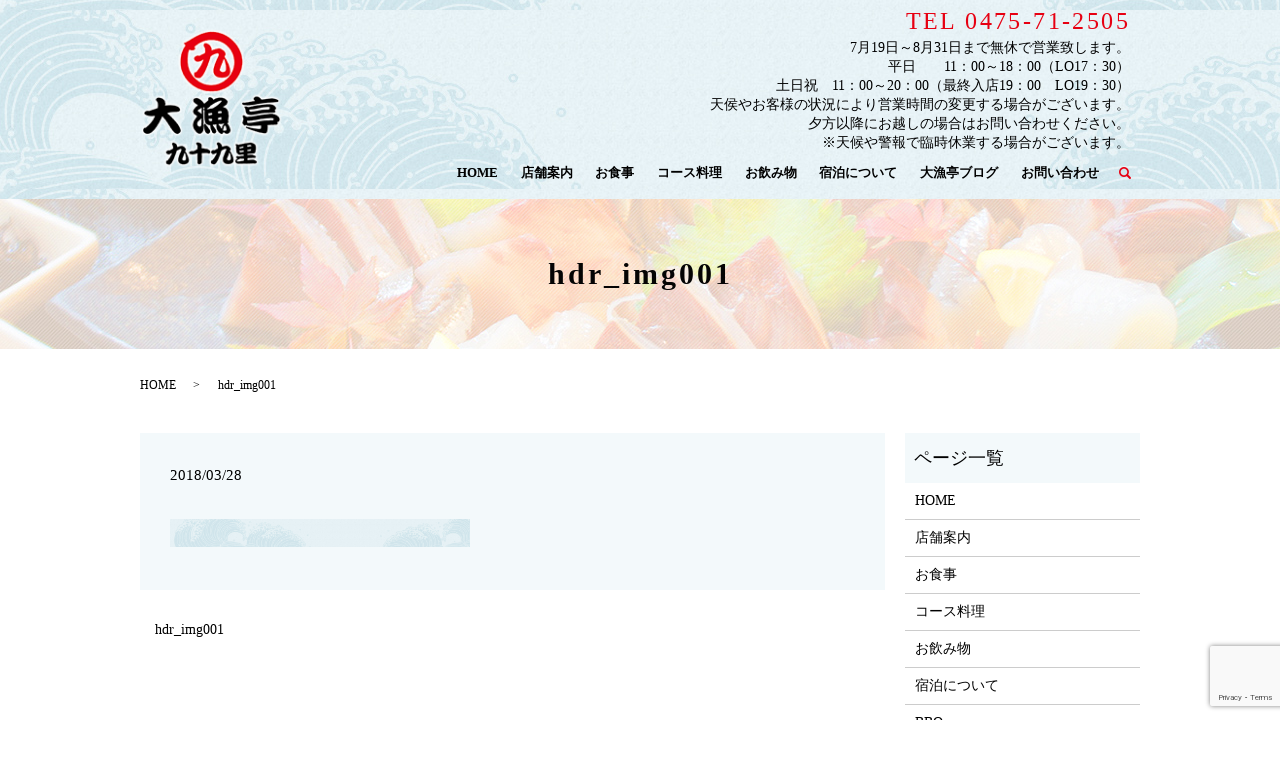

--- FILE ---
content_type: text/html; charset=UTF-8
request_url: https://www.tairyoutei-kujyuukuri.com/hdr_img001
body_size: 6195
content:
  <!DOCTYPE HTML>
<html lang="ja" prefix="og: http://ogp.me/ns#">

<head>
  <meta charset="utf-8">
  <meta http-equiv="X-UA-Compatible" content="IE=edge,chrome=1">
  <meta name="viewport" content="width=device-width, initial-scale=1">
  <title>&raquo; hdr_img001</title>
  <meta name='robots' content='max-image-preview:large' />
<link rel='dns-prefetch' href='//www.google.com' />
<link rel='stylesheet' id='wp-block-library-css' href='https://www.tairyoutei-kujyuukuri.com/wp-includes/css/dist/block-library/style.min.css?ver=6.1.9' type='text/css' media='all' />
<link rel='stylesheet' id='classic-theme-styles-css' href='https://www.tairyoutei-kujyuukuri.com/wp-includes/css/classic-themes.min.css?ver=1' type='text/css' media='all' />
<style id='global-styles-inline-css' type='text/css'>
body{--wp--preset--color--black: #000000;--wp--preset--color--cyan-bluish-gray: #abb8c3;--wp--preset--color--white: #ffffff;--wp--preset--color--pale-pink: #f78da7;--wp--preset--color--vivid-red: #cf2e2e;--wp--preset--color--luminous-vivid-orange: #ff6900;--wp--preset--color--luminous-vivid-amber: #fcb900;--wp--preset--color--light-green-cyan: #7bdcb5;--wp--preset--color--vivid-green-cyan: #00d084;--wp--preset--color--pale-cyan-blue: #8ed1fc;--wp--preset--color--vivid-cyan-blue: #0693e3;--wp--preset--color--vivid-purple: #9b51e0;--wp--preset--gradient--vivid-cyan-blue-to-vivid-purple: linear-gradient(135deg,rgba(6,147,227,1) 0%,rgb(155,81,224) 100%);--wp--preset--gradient--light-green-cyan-to-vivid-green-cyan: linear-gradient(135deg,rgb(122,220,180) 0%,rgb(0,208,130) 100%);--wp--preset--gradient--luminous-vivid-amber-to-luminous-vivid-orange: linear-gradient(135deg,rgba(252,185,0,1) 0%,rgba(255,105,0,1) 100%);--wp--preset--gradient--luminous-vivid-orange-to-vivid-red: linear-gradient(135deg,rgba(255,105,0,1) 0%,rgb(207,46,46) 100%);--wp--preset--gradient--very-light-gray-to-cyan-bluish-gray: linear-gradient(135deg,rgb(238,238,238) 0%,rgb(169,184,195) 100%);--wp--preset--gradient--cool-to-warm-spectrum: linear-gradient(135deg,rgb(74,234,220) 0%,rgb(151,120,209) 20%,rgb(207,42,186) 40%,rgb(238,44,130) 60%,rgb(251,105,98) 80%,rgb(254,248,76) 100%);--wp--preset--gradient--blush-light-purple: linear-gradient(135deg,rgb(255,206,236) 0%,rgb(152,150,240) 100%);--wp--preset--gradient--blush-bordeaux: linear-gradient(135deg,rgb(254,205,165) 0%,rgb(254,45,45) 50%,rgb(107,0,62) 100%);--wp--preset--gradient--luminous-dusk: linear-gradient(135deg,rgb(255,203,112) 0%,rgb(199,81,192) 50%,rgb(65,88,208) 100%);--wp--preset--gradient--pale-ocean: linear-gradient(135deg,rgb(255,245,203) 0%,rgb(182,227,212) 50%,rgb(51,167,181) 100%);--wp--preset--gradient--electric-grass: linear-gradient(135deg,rgb(202,248,128) 0%,rgb(113,206,126) 100%);--wp--preset--gradient--midnight: linear-gradient(135deg,rgb(2,3,129) 0%,rgb(40,116,252) 100%);--wp--preset--duotone--dark-grayscale: url('#wp-duotone-dark-grayscale');--wp--preset--duotone--grayscale: url('#wp-duotone-grayscale');--wp--preset--duotone--purple-yellow: url('#wp-duotone-purple-yellow');--wp--preset--duotone--blue-red: url('#wp-duotone-blue-red');--wp--preset--duotone--midnight: url('#wp-duotone-midnight');--wp--preset--duotone--magenta-yellow: url('#wp-duotone-magenta-yellow');--wp--preset--duotone--purple-green: url('#wp-duotone-purple-green');--wp--preset--duotone--blue-orange: url('#wp-duotone-blue-orange');--wp--preset--font-size--small: 13px;--wp--preset--font-size--medium: 20px;--wp--preset--font-size--large: 36px;--wp--preset--font-size--x-large: 42px;--wp--preset--spacing--20: 0.44rem;--wp--preset--spacing--30: 0.67rem;--wp--preset--spacing--40: 1rem;--wp--preset--spacing--50: 1.5rem;--wp--preset--spacing--60: 2.25rem;--wp--preset--spacing--70: 3.38rem;--wp--preset--spacing--80: 5.06rem;}:where(.is-layout-flex){gap: 0.5em;}body .is-layout-flow > .alignleft{float: left;margin-inline-start: 0;margin-inline-end: 2em;}body .is-layout-flow > .alignright{float: right;margin-inline-start: 2em;margin-inline-end: 0;}body .is-layout-flow > .aligncenter{margin-left: auto !important;margin-right: auto !important;}body .is-layout-constrained > .alignleft{float: left;margin-inline-start: 0;margin-inline-end: 2em;}body .is-layout-constrained > .alignright{float: right;margin-inline-start: 2em;margin-inline-end: 0;}body .is-layout-constrained > .aligncenter{margin-left: auto !important;margin-right: auto !important;}body .is-layout-constrained > :where(:not(.alignleft):not(.alignright):not(.alignfull)){max-width: var(--wp--style--global--content-size);margin-left: auto !important;margin-right: auto !important;}body .is-layout-constrained > .alignwide{max-width: var(--wp--style--global--wide-size);}body .is-layout-flex{display: flex;}body .is-layout-flex{flex-wrap: wrap;align-items: center;}body .is-layout-flex > *{margin: 0;}:where(.wp-block-columns.is-layout-flex){gap: 2em;}.has-black-color{color: var(--wp--preset--color--black) !important;}.has-cyan-bluish-gray-color{color: var(--wp--preset--color--cyan-bluish-gray) !important;}.has-white-color{color: var(--wp--preset--color--white) !important;}.has-pale-pink-color{color: var(--wp--preset--color--pale-pink) !important;}.has-vivid-red-color{color: var(--wp--preset--color--vivid-red) !important;}.has-luminous-vivid-orange-color{color: var(--wp--preset--color--luminous-vivid-orange) !important;}.has-luminous-vivid-amber-color{color: var(--wp--preset--color--luminous-vivid-amber) !important;}.has-light-green-cyan-color{color: var(--wp--preset--color--light-green-cyan) !important;}.has-vivid-green-cyan-color{color: var(--wp--preset--color--vivid-green-cyan) !important;}.has-pale-cyan-blue-color{color: var(--wp--preset--color--pale-cyan-blue) !important;}.has-vivid-cyan-blue-color{color: var(--wp--preset--color--vivid-cyan-blue) !important;}.has-vivid-purple-color{color: var(--wp--preset--color--vivid-purple) !important;}.has-black-background-color{background-color: var(--wp--preset--color--black) !important;}.has-cyan-bluish-gray-background-color{background-color: var(--wp--preset--color--cyan-bluish-gray) !important;}.has-white-background-color{background-color: var(--wp--preset--color--white) !important;}.has-pale-pink-background-color{background-color: var(--wp--preset--color--pale-pink) !important;}.has-vivid-red-background-color{background-color: var(--wp--preset--color--vivid-red) !important;}.has-luminous-vivid-orange-background-color{background-color: var(--wp--preset--color--luminous-vivid-orange) !important;}.has-luminous-vivid-amber-background-color{background-color: var(--wp--preset--color--luminous-vivid-amber) !important;}.has-light-green-cyan-background-color{background-color: var(--wp--preset--color--light-green-cyan) !important;}.has-vivid-green-cyan-background-color{background-color: var(--wp--preset--color--vivid-green-cyan) !important;}.has-pale-cyan-blue-background-color{background-color: var(--wp--preset--color--pale-cyan-blue) !important;}.has-vivid-cyan-blue-background-color{background-color: var(--wp--preset--color--vivid-cyan-blue) !important;}.has-vivid-purple-background-color{background-color: var(--wp--preset--color--vivid-purple) !important;}.has-black-border-color{border-color: var(--wp--preset--color--black) !important;}.has-cyan-bluish-gray-border-color{border-color: var(--wp--preset--color--cyan-bluish-gray) !important;}.has-white-border-color{border-color: var(--wp--preset--color--white) !important;}.has-pale-pink-border-color{border-color: var(--wp--preset--color--pale-pink) !important;}.has-vivid-red-border-color{border-color: var(--wp--preset--color--vivid-red) !important;}.has-luminous-vivid-orange-border-color{border-color: var(--wp--preset--color--luminous-vivid-orange) !important;}.has-luminous-vivid-amber-border-color{border-color: var(--wp--preset--color--luminous-vivid-amber) !important;}.has-light-green-cyan-border-color{border-color: var(--wp--preset--color--light-green-cyan) !important;}.has-vivid-green-cyan-border-color{border-color: var(--wp--preset--color--vivid-green-cyan) !important;}.has-pale-cyan-blue-border-color{border-color: var(--wp--preset--color--pale-cyan-blue) !important;}.has-vivid-cyan-blue-border-color{border-color: var(--wp--preset--color--vivid-cyan-blue) !important;}.has-vivid-purple-border-color{border-color: var(--wp--preset--color--vivid-purple) !important;}.has-vivid-cyan-blue-to-vivid-purple-gradient-background{background: var(--wp--preset--gradient--vivid-cyan-blue-to-vivid-purple) !important;}.has-light-green-cyan-to-vivid-green-cyan-gradient-background{background: var(--wp--preset--gradient--light-green-cyan-to-vivid-green-cyan) !important;}.has-luminous-vivid-amber-to-luminous-vivid-orange-gradient-background{background: var(--wp--preset--gradient--luminous-vivid-amber-to-luminous-vivid-orange) !important;}.has-luminous-vivid-orange-to-vivid-red-gradient-background{background: var(--wp--preset--gradient--luminous-vivid-orange-to-vivid-red) !important;}.has-very-light-gray-to-cyan-bluish-gray-gradient-background{background: var(--wp--preset--gradient--very-light-gray-to-cyan-bluish-gray) !important;}.has-cool-to-warm-spectrum-gradient-background{background: var(--wp--preset--gradient--cool-to-warm-spectrum) !important;}.has-blush-light-purple-gradient-background{background: var(--wp--preset--gradient--blush-light-purple) !important;}.has-blush-bordeaux-gradient-background{background: var(--wp--preset--gradient--blush-bordeaux) !important;}.has-luminous-dusk-gradient-background{background: var(--wp--preset--gradient--luminous-dusk) !important;}.has-pale-ocean-gradient-background{background: var(--wp--preset--gradient--pale-ocean) !important;}.has-electric-grass-gradient-background{background: var(--wp--preset--gradient--electric-grass) !important;}.has-midnight-gradient-background{background: var(--wp--preset--gradient--midnight) !important;}.has-small-font-size{font-size: var(--wp--preset--font-size--small) !important;}.has-medium-font-size{font-size: var(--wp--preset--font-size--medium) !important;}.has-large-font-size{font-size: var(--wp--preset--font-size--large) !important;}.has-x-large-font-size{font-size: var(--wp--preset--font-size--x-large) !important;}
.wp-block-navigation a:where(:not(.wp-element-button)){color: inherit;}
:where(.wp-block-columns.is-layout-flex){gap: 2em;}
.wp-block-pullquote{font-size: 1.5em;line-height: 1.6;}
</style>
<link rel='stylesheet' id='contact-form-7-css' href='https://www.tairyoutei-kujyuukuri.com/wp-content/plugins/contact-form-7/includes/css/styles.css?ver=5.1.1' type='text/css' media='all' />
<script type='text/javascript' src='https://www.tairyoutei-kujyuukuri.com/wp-content/themes/S10178308000001/assets/js/vendor/jquery.min.js?ver=6.1.9' id='jquery-js'></script>
<link rel='shortlink' href='https://www.tairyoutei-kujyuukuri.com/?p=43' />
  <link href="https://fonts.googleapis.com/earlyaccess/notosansjapanese.css" rel="stylesheet" />
  <link href="https://www.tairyoutei-kujyuukuri.com/wp-content/themes/S10178308000001/assets/css/main.css?1769510937" rel="stylesheet">
  <script src="https://www.tairyoutei-kujyuukuri.com/wp-content/themes/S10178308000001/assets/js/vendor/respond.min.js"></script>
      <script type="application/ld+json">
  {
    "@context": "http://schema.org",
    "@type": "BreadcrumbList",
    "itemListElement":
    [
      {
        "@type": "ListItem",
        "position": 1,
        "item":
        {
          "@id": "https://www.tairyoutei-kujyuukuri.com/",
          "name": "九十九里パーク株式会社"
        }
      },
      {
        "@type": "ListItem",
        "position": 2,
        "item":
        {
          "@id": "https://www.tairyoutei-kujyuukuri.com/hdr_img001/",
          "name": "hdr_img001"
        }
      }
    ]
  }
  </script>


  <script type="application/ld+json">
  {
    "@context": "http://schema.org/",
    "@type": "FoodEstablishment",
    "name": "海鮮料理 大漁亭 九十九里",
    "address": "〒283-0105　千葉県山武郡九十九里町粟生2359-199",
    "telephone": "0475-71-2505",
    "faxNumber": "0475-71-3443",
    "url": "https://www.tairyoutei-kujyuukuri.com",
    "email": "info@tairyoutei-kujyuukuri.com",
    "image": "https://www.tairyoutei-kujyuukuri.com/wp-content/uploads/logo_ogp.jpg",
    "logo": "https://www.tairyoutei-kujyuukuri.com/wp-content/uploads/logo_org.png"
  }
  </script>

  <!-- 20231108 営業時間変更に伴うCSSの一時修正 -->

  <style>
    @media (min-width: 769px) {
      header .global_nav {
        height: 199px;
      }
    }
  </style>

</head>

<body class="scrollTop">

  <div id="fb-root"></div>
  <script>(function (d, s, id) {
      var js, fjs = d.getElementsByTagName(s)[0];
      if (d.getElementById(id)) return;
      js = d.createElement(s); js.id = id;
      js.src = "//connect.facebook.net/ja_JP/sdk.js#xfbml=1&version=v2.9";
      fjs.parentNode.insertBefore(js, fjs);
    }(document, 'script', 'facebook-jssdk'));</script>

  <header>
    <div class="primary_header">
      <div class="container">
        <div class="row">
                    <div class="title">
                          <a href="https://www.tairyoutei-kujyuukuri.com/">
                <object type="image/svg+xml" data="/wp-content/uploads/logo.svg"
                  alt="九十九里パーク株式会社"></object>
              </a>
                      </div>
          <div class="hdr_info_wrap">
            <div class="hdr_info">
              <p class="tel text-right">TEL 0475-71-2505</p>
              <dl>
                <dt></dt>
                <dd class="text-right">
                  7月19日～8月31日まで無休で営業致します。<br>
                  平日　　11：00～18：00（LO17：30）<br>
                  土日祝　11：00～20：00（最終入店19：00　LO19：30）<br>
                  天侯やお客様の状況により営業時間の変更する場合がございます。<br>
                  夕方以降にお越しの場合はお問い合わせください。<br>
                  ※天候や警報で臨時休業する場合がございます。<br>
                  <!-- 平日：平日11:00～17:00<br>
                  土日祝・GW・お盆：11：00～20：00（最終入店19時・LO 19時半)<br>
                  ※閉店時間変更の場合があります。17時以降ご来店のお客様はお問い合わせ下さい。<br>
                  定休日：2月いっぱいまでは毎週木曜・金曜日になります。 --><!--7月20日～8月31日まで無休で営業します。--><!--木・金曜日（祝日を除く）--><!-- <br>
                  ※天候や警報などで休業する場合がございます。 -->
                </dd>
              </dl>
            </div>
          </div>
          <nav class="global_nav"><ul><li><a href="https://www.tairyoutei-kujyuukuri.com/">HOME</a></li>
<li><a href="https://www.tairyoutei-kujyuukuri.com/shop">店舗案内</a></li>
<li><a href="https://www.tairyoutei-kujyuukuri.com/menu">お食事</a></li>
<li><a href="https://www.tairyoutei-kujyuukuri.com/course">コース料理</a></li>
<li><a href="https://www.tairyoutei-kujyuukuri.com/drink">お飲み物</a></li>
<li><a href="https://www.tairyoutei-kujyuukuri.com/lodging">宿泊について</a></li>
<li><a href="https://www.tairyoutei-kujyuukuri.com/category/blog">大漁亭ブログ</a></li>
<li><a href="https://www.tairyoutei-kujyuukuri.com/contact">お問い合わせ</a></li>

                <li class="gnav_search">
                  <a href="#">search</a>
  <div class="epress_search">
    <form method="get" action="https://www.tairyoutei-kujyuukuri.com/">
      <input type="text" placeholder="" class="text" name="s" autocomplete="off" value="">
      <input type="submit" value="Search" class="submit">
    </form>
  </div>
  </li>
              </ul>
              <div class="menu_icon">
                <a href="#menu"><span>メニュー開閉</span></a>
              </div></nav>        </div>
      </div>
    </div>
  </header>
  <main>
              <h1 class="wow" style="">
              hdr_img001            </h1>

    
    <div class="bread_wrap">
      <div class="container gutters">
        <div class="row bread">
              <ul class="col span_12">
              <li><a href="https://www.tairyoutei-kujyuukuri.com">HOME</a></li>
                      <li>hdr_img001</li>
                  </ul>
          </div>
      </div>
    </div>
    <section>
      <div class="container gutters">
        <div class="row">
                    <div class="col span_9 column_main">
                  <article class="row article_detail">
      <div class="article_date">
        <p>2018/03/28</p>
      </div>
      <div class="row">
        <div class="col span_12">
          <p class="attachment"><a href='/wp-content/uploads/hdr_img001.jpg'><img width="300" height="28" src="/wp-content/uploads/hdr_img001-300x28.jpg" class="attachment-medium size-medium" alt="" decoding="async" loading="lazy" srcset="https://www.tairyoutei-kujyuukuri.com/wp-content/uploads/hdr_img001-300x28.jpg 300w, https://www.tairyoutei-kujyuukuri.com/wp-content/uploads/hdr_img001-768x72.jpg 768w, https://www.tairyoutei-kujyuukuri.com/wp-content/uploads/hdr_img001-1024x95.jpg 1024w, https://www.tairyoutei-kujyuukuri.com/wp-content/uploads/hdr_img001.jpg 1920w" sizes="(max-width: 300px) 100vw, 300px" /></a></p>
        </div>
      </div>

          </article>

    <div class='epress_pager'>
      <div class="epress_pager_prev">
        <a href="https://www.tairyoutei-kujyuukuri.com/hdr_img001" rel="prev">hdr_img001</a>      </div>
      <div class="epress_pager_next">
              </div>
    </div>
                </div>
          <div class="col span_3 column_sub">
            <div class="sidebar">
  <div class="widget_wrap"><p class="widget_header">ページ一覧</p>
			<ul>
				<li class="page_item page-item-11"><a href="https://www.tairyoutei-kujyuukuri.com/">HOME</a></li>
<li class="page_item page-item-82"><a href="https://www.tairyoutei-kujyuukuri.com/shop">店舗案内</a></li>
<li class="page_item page-item-80"><a href="https://www.tairyoutei-kujyuukuri.com/menu">お食事</a></li>
<li class="page_item page-item-74"><a href="https://www.tairyoutei-kujyuukuri.com/course">コース料理</a></li>
<li class="page_item page-item-76"><a href="https://www.tairyoutei-kujyuukuri.com/drink">お飲み物</a></li>
<li class="page_item page-item-78"><a href="https://www.tairyoutei-kujyuukuri.com/lodging">宿泊について</a></li>
<li class="page_item page-item-186"><a href="https://www.tairyoutei-kujyuukuri.com/bbq">BBQ</a></li>
<li class="page_item page-item-8"><a href="https://www.tairyoutei-kujyuukuri.com/contact">お問い合わせ</a></li>
<li class="page_item page-item-6"><a href="https://www.tairyoutei-kujyuukuri.com/policy">プライバシーポリシー</a></li>
<li class="page_item page-item-10"><a href="https://www.tairyoutei-kujyuukuri.com/sitemap">サイトマップ</a></li>
			</ul>

			</div><div class="widget_wrap"><p class="widget_header">カテゴリー</p>
			<ul>
					<li class="cat-item cat-item-2"><a href="https://www.tairyoutei-kujyuukuri.com/category/news">お知らせ</a>
</li>
	<li class="cat-item cat-item-8"><a href="https://www.tairyoutei-kujyuukuri.com/category/blog">大漁亭ブログ</a>
</li>
			</ul>

			</div>
		<div class="widget_wrap">
		<p class="widget_header">最近の投稿</p>
		<ul>
											<li>
					<a href="https://www.tairyoutei-kujyuukuri.com/news/510">夏季営業のお知らせ！！</a>
									</li>
											<li>
					<a href="https://www.tairyoutei-kujyuukuri.com/news/503">お知らせ～</a>
									</li>
											<li>
					<a href="https://www.tairyoutei-kujyuukuri.com/news/445">年末年始の営業時間と定休日のお知らせ！！</a>
									</li>
											<li>
					<a href="https://www.tairyoutei-kujyuukuri.com/news/425">’22夏季の営業時間</a>
									</li>
											<li>
					<a href="https://www.tairyoutei-kujyuukuri.com/news/381">まん延防止について。</a>
									</li>
					</ul>

		</div><div class="widget_wrap"><p class="widget_header">アーカイブ</p>
			<ul>
					<li><a href='https://www.tairyoutei-kujyuukuri.com/date/2025/07'>2025年7月</a></li>
	<li><a href='https://www.tairyoutei-kujyuukuri.com/date/2025/01'>2025年1月</a></li>
	<li><a href='https://www.tairyoutei-kujyuukuri.com/date/2022/12'>2022年12月</a></li>
	<li><a href='https://www.tairyoutei-kujyuukuri.com/date/2022/07'>2022年7月</a></li>
	<li><a href='https://www.tairyoutei-kujyuukuri.com/date/2022/02'>2022年2月</a></li>
	<li><a href='https://www.tairyoutei-kujyuukuri.com/date/2021/12'>2021年12月</a></li>
	<li><a href='https://www.tairyoutei-kujyuukuri.com/date/2021/08'>2021年8月</a></li>
	<li><a href='https://www.tairyoutei-kujyuukuri.com/date/2021/01'>2021年1月</a></li>
	<li><a href='https://www.tairyoutei-kujyuukuri.com/date/2019/04'>2019年4月</a></li>
	<li><a href='https://www.tairyoutei-kujyuukuri.com/date/2019/03'>2019年3月</a></li>
	<li><a href='https://www.tairyoutei-kujyuukuri.com/date/2018/03'>2018年3月</a></li>
			</ul>

			</div><div class="widget_wrap"><div id="calendar_wrap" class="calendar_wrap"><table id="wp-calendar" class="wp-calendar-table">
	<caption>2026年1月</caption>
	<thead>
	<tr>
		<th scope="col" title="日曜日">日</th>
		<th scope="col" title="月曜日">月</th>
		<th scope="col" title="火曜日">火</th>
		<th scope="col" title="水曜日">水</th>
		<th scope="col" title="木曜日">木</th>
		<th scope="col" title="金曜日">金</th>
		<th scope="col" title="土曜日">土</th>
	</tr>
	</thead>
	<tbody>
	<tr>
		<td colspan="4" class="pad">&nbsp;</td><td>1</td><td>2</td><td>3</td>
	</tr>
	<tr>
		<td>4</td><td>5</td><td>6</td><td>7</td><td>8</td><td>9</td><td>10</td>
	</tr>
	<tr>
		<td>11</td><td>12</td><td>13</td><td>14</td><td>15</td><td>16</td><td>17</td>
	</tr>
	<tr>
		<td>18</td><td>19</td><td>20</td><td>21</td><td>22</td><td>23</td><td>24</td>
	</tr>
	<tr>
		<td>25</td><td>26</td><td id="today">27</td><td>28</td><td>29</td><td>30</td><td>31</td>
	</tr>
	</tbody>
	</table><nav aria-label="前と次の月" class="wp-calendar-nav">
		<span class="wp-calendar-nav-prev"><a href="https://www.tairyoutei-kujyuukuri.com/date/2025/07">&laquo; 7月</a></span>
		<span class="pad">&nbsp;</span>
		<span class="wp-calendar-nav-next">&nbsp;</span>
	</nav></div></div>1</div>
          </div>
                  </div>
      </div>
    </section>

  </main>
<footer>
      <div class="footer_nav_wrap">
      <div class="container">
        <div class="row">
        <nav class="col span_12"><ul><li><a href="https://www.tairyoutei-kujyuukuri.com/">HOME</a></li>
<li><a href="https://www.tairyoutei-kujyuukuri.com/shop">店舗案内</a></li>
<li><a href="https://www.tairyoutei-kujyuukuri.com/menu">お食事</a></li>
<li><a href="https://www.tairyoutei-kujyuukuri.com/course">コース料理</a></li>
<li><a href="https://www.tairyoutei-kujyuukuri.com/drink">お飲み物</a></li>
<li><a href="https://www.tairyoutei-kujyuukuri.com/lodging">宿泊について</a></li>
<li><a href="https://www.tairyoutei-kujyuukuri.com/category/blog">大漁亭ブログ</a></li>
<li><a href="https://www.tairyoutei-kujyuukuri.com/contact">お問い合わせ</a></li>
<li><a href="https://www.tairyoutei-kujyuukuri.com/policy">プライバシーポリシー</a></li>
<li><a href="https://www.tairyoutei-kujyuukuri.com/sitemap">サイトマップ</a></li>
</ul></nav>        </div>
      </div>
    </div>
    <div class="footer_copyright_wrap">
      <div class="container">
        <div class="row">
          <div class="col span_12">
            <p>Copyright &copy; 九十九里パーク株式会社 All Rights Reserved.<br>
              【掲載の記事・写真・イラストなどの無断複写・転載を禁じます】</p>
          </div>
        </div>
      </div>
    </div>
    <p class="pagetop"><a href="#top"></a></p>
  </footer>

  <script src="https://www.tairyoutei-kujyuukuri.com/wp-content/themes/S10178308000001/assets/js/vendor/bundle.js"></script>
  <script src="https://www.tairyoutei-kujyuukuri.com/wp-content/themes/S10178308000001/assets/js/main.js?"></script>

  <!-- twitter -->
  <script>!function(d,s,id){var js,fjs=d.getElementsByTagName(s)[0],p=/^http:/.test(d.location)?'http':'https';if(!d.getElementById(id)){js=d.createElement(s);js.id=id;js.src=p+'://platform.twitter.com/widgets.js';fjs.parentNode.insertBefore(js,fjs);}}(document, 'script', 'twitter-wjs');</script>

  <script src="https://d.line-scdn.net/r/web/social-plugin/js/thirdparty/loader.min.js" async="async" defer="defer"></script>

  <script type='text/javascript' id='contact-form-7-js-extra'>
/* <![CDATA[ */
var wpcf7 = {"apiSettings":{"root":"https:\/\/www.tairyoutei-kujyuukuri.com\/wp-json\/contact-form-7\/v1","namespace":"contact-form-7\/v1"}};
/* ]]> */
</script>
<script type='text/javascript' src='https://www.tairyoutei-kujyuukuri.com/wp-content/plugins/contact-form-7/includes/js/scripts.js?ver=5.1.1' id='contact-form-7-js'></script>
<script type='text/javascript' src='https://www.google.com/recaptcha/api.js?render=6Ld_boMdAAAAAK7c1BhLVDURC-lIxFw87JxLmqNY&#038;ver=3.0' id='google-recaptcha-js'></script>
<script type="text/javascript">
( function( grecaptcha, sitekey ) {

	var wpcf7recaptcha = {
		execute: function() {
			grecaptcha.execute(
				sitekey,
				{ action: 'homepage' }
			).then( function( token ) {
				var forms = document.getElementsByTagName( 'form' );

				for ( var i = 0; i < forms.length; i++ ) {
					var fields = forms[ i ].getElementsByTagName( 'input' );

					for ( var j = 0; j < fields.length; j++ ) {
						var field = fields[ j ];

						if ( 'g-recaptcha-response' === field.getAttribute( 'name' ) ) {
							field.setAttribute( 'value', token );
							break;
						}
					}
				}
			} );
		}
	};

	grecaptcha.ready( wpcf7recaptcha.execute );

	document.addEventListener( 'wpcf7submit', wpcf7recaptcha.execute, false );

} )( grecaptcha, '6Ld_boMdAAAAAK7c1BhLVDURC-lIxFw87JxLmqNY' );
</script>
</body>
</html>


--- FILE ---
content_type: text/html; charset=utf-8
request_url: https://www.google.com/recaptcha/api2/anchor?ar=1&k=6Ld_boMdAAAAAK7c1BhLVDURC-lIxFw87JxLmqNY&co=aHR0cHM6Ly93d3cudGFpcnlvdXRlaS1rdWp5dXVrdXJpLmNvbTo0NDM.&hl=en&v=N67nZn4AqZkNcbeMu4prBgzg&size=invisible&anchor-ms=20000&execute-ms=30000&cb=vzsk1dfzevwi
body_size: 49052
content:
<!DOCTYPE HTML><html dir="ltr" lang="en"><head><meta http-equiv="Content-Type" content="text/html; charset=UTF-8">
<meta http-equiv="X-UA-Compatible" content="IE=edge">
<title>reCAPTCHA</title>
<style type="text/css">
/* cyrillic-ext */
@font-face {
  font-family: 'Roboto';
  font-style: normal;
  font-weight: 400;
  font-stretch: 100%;
  src: url(//fonts.gstatic.com/s/roboto/v48/KFO7CnqEu92Fr1ME7kSn66aGLdTylUAMa3GUBHMdazTgWw.woff2) format('woff2');
  unicode-range: U+0460-052F, U+1C80-1C8A, U+20B4, U+2DE0-2DFF, U+A640-A69F, U+FE2E-FE2F;
}
/* cyrillic */
@font-face {
  font-family: 'Roboto';
  font-style: normal;
  font-weight: 400;
  font-stretch: 100%;
  src: url(//fonts.gstatic.com/s/roboto/v48/KFO7CnqEu92Fr1ME7kSn66aGLdTylUAMa3iUBHMdazTgWw.woff2) format('woff2');
  unicode-range: U+0301, U+0400-045F, U+0490-0491, U+04B0-04B1, U+2116;
}
/* greek-ext */
@font-face {
  font-family: 'Roboto';
  font-style: normal;
  font-weight: 400;
  font-stretch: 100%;
  src: url(//fonts.gstatic.com/s/roboto/v48/KFO7CnqEu92Fr1ME7kSn66aGLdTylUAMa3CUBHMdazTgWw.woff2) format('woff2');
  unicode-range: U+1F00-1FFF;
}
/* greek */
@font-face {
  font-family: 'Roboto';
  font-style: normal;
  font-weight: 400;
  font-stretch: 100%;
  src: url(//fonts.gstatic.com/s/roboto/v48/KFO7CnqEu92Fr1ME7kSn66aGLdTylUAMa3-UBHMdazTgWw.woff2) format('woff2');
  unicode-range: U+0370-0377, U+037A-037F, U+0384-038A, U+038C, U+038E-03A1, U+03A3-03FF;
}
/* math */
@font-face {
  font-family: 'Roboto';
  font-style: normal;
  font-weight: 400;
  font-stretch: 100%;
  src: url(//fonts.gstatic.com/s/roboto/v48/KFO7CnqEu92Fr1ME7kSn66aGLdTylUAMawCUBHMdazTgWw.woff2) format('woff2');
  unicode-range: U+0302-0303, U+0305, U+0307-0308, U+0310, U+0312, U+0315, U+031A, U+0326-0327, U+032C, U+032F-0330, U+0332-0333, U+0338, U+033A, U+0346, U+034D, U+0391-03A1, U+03A3-03A9, U+03B1-03C9, U+03D1, U+03D5-03D6, U+03F0-03F1, U+03F4-03F5, U+2016-2017, U+2034-2038, U+203C, U+2040, U+2043, U+2047, U+2050, U+2057, U+205F, U+2070-2071, U+2074-208E, U+2090-209C, U+20D0-20DC, U+20E1, U+20E5-20EF, U+2100-2112, U+2114-2115, U+2117-2121, U+2123-214F, U+2190, U+2192, U+2194-21AE, U+21B0-21E5, U+21F1-21F2, U+21F4-2211, U+2213-2214, U+2216-22FF, U+2308-230B, U+2310, U+2319, U+231C-2321, U+2336-237A, U+237C, U+2395, U+239B-23B7, U+23D0, U+23DC-23E1, U+2474-2475, U+25AF, U+25B3, U+25B7, U+25BD, U+25C1, U+25CA, U+25CC, U+25FB, U+266D-266F, U+27C0-27FF, U+2900-2AFF, U+2B0E-2B11, U+2B30-2B4C, U+2BFE, U+3030, U+FF5B, U+FF5D, U+1D400-1D7FF, U+1EE00-1EEFF;
}
/* symbols */
@font-face {
  font-family: 'Roboto';
  font-style: normal;
  font-weight: 400;
  font-stretch: 100%;
  src: url(//fonts.gstatic.com/s/roboto/v48/KFO7CnqEu92Fr1ME7kSn66aGLdTylUAMaxKUBHMdazTgWw.woff2) format('woff2');
  unicode-range: U+0001-000C, U+000E-001F, U+007F-009F, U+20DD-20E0, U+20E2-20E4, U+2150-218F, U+2190, U+2192, U+2194-2199, U+21AF, U+21E6-21F0, U+21F3, U+2218-2219, U+2299, U+22C4-22C6, U+2300-243F, U+2440-244A, U+2460-24FF, U+25A0-27BF, U+2800-28FF, U+2921-2922, U+2981, U+29BF, U+29EB, U+2B00-2BFF, U+4DC0-4DFF, U+FFF9-FFFB, U+10140-1018E, U+10190-1019C, U+101A0, U+101D0-101FD, U+102E0-102FB, U+10E60-10E7E, U+1D2C0-1D2D3, U+1D2E0-1D37F, U+1F000-1F0FF, U+1F100-1F1AD, U+1F1E6-1F1FF, U+1F30D-1F30F, U+1F315, U+1F31C, U+1F31E, U+1F320-1F32C, U+1F336, U+1F378, U+1F37D, U+1F382, U+1F393-1F39F, U+1F3A7-1F3A8, U+1F3AC-1F3AF, U+1F3C2, U+1F3C4-1F3C6, U+1F3CA-1F3CE, U+1F3D4-1F3E0, U+1F3ED, U+1F3F1-1F3F3, U+1F3F5-1F3F7, U+1F408, U+1F415, U+1F41F, U+1F426, U+1F43F, U+1F441-1F442, U+1F444, U+1F446-1F449, U+1F44C-1F44E, U+1F453, U+1F46A, U+1F47D, U+1F4A3, U+1F4B0, U+1F4B3, U+1F4B9, U+1F4BB, U+1F4BF, U+1F4C8-1F4CB, U+1F4D6, U+1F4DA, U+1F4DF, U+1F4E3-1F4E6, U+1F4EA-1F4ED, U+1F4F7, U+1F4F9-1F4FB, U+1F4FD-1F4FE, U+1F503, U+1F507-1F50B, U+1F50D, U+1F512-1F513, U+1F53E-1F54A, U+1F54F-1F5FA, U+1F610, U+1F650-1F67F, U+1F687, U+1F68D, U+1F691, U+1F694, U+1F698, U+1F6AD, U+1F6B2, U+1F6B9-1F6BA, U+1F6BC, U+1F6C6-1F6CF, U+1F6D3-1F6D7, U+1F6E0-1F6EA, U+1F6F0-1F6F3, U+1F6F7-1F6FC, U+1F700-1F7FF, U+1F800-1F80B, U+1F810-1F847, U+1F850-1F859, U+1F860-1F887, U+1F890-1F8AD, U+1F8B0-1F8BB, U+1F8C0-1F8C1, U+1F900-1F90B, U+1F93B, U+1F946, U+1F984, U+1F996, U+1F9E9, U+1FA00-1FA6F, U+1FA70-1FA7C, U+1FA80-1FA89, U+1FA8F-1FAC6, U+1FACE-1FADC, U+1FADF-1FAE9, U+1FAF0-1FAF8, U+1FB00-1FBFF;
}
/* vietnamese */
@font-face {
  font-family: 'Roboto';
  font-style: normal;
  font-weight: 400;
  font-stretch: 100%;
  src: url(//fonts.gstatic.com/s/roboto/v48/KFO7CnqEu92Fr1ME7kSn66aGLdTylUAMa3OUBHMdazTgWw.woff2) format('woff2');
  unicode-range: U+0102-0103, U+0110-0111, U+0128-0129, U+0168-0169, U+01A0-01A1, U+01AF-01B0, U+0300-0301, U+0303-0304, U+0308-0309, U+0323, U+0329, U+1EA0-1EF9, U+20AB;
}
/* latin-ext */
@font-face {
  font-family: 'Roboto';
  font-style: normal;
  font-weight: 400;
  font-stretch: 100%;
  src: url(//fonts.gstatic.com/s/roboto/v48/KFO7CnqEu92Fr1ME7kSn66aGLdTylUAMa3KUBHMdazTgWw.woff2) format('woff2');
  unicode-range: U+0100-02BA, U+02BD-02C5, U+02C7-02CC, U+02CE-02D7, U+02DD-02FF, U+0304, U+0308, U+0329, U+1D00-1DBF, U+1E00-1E9F, U+1EF2-1EFF, U+2020, U+20A0-20AB, U+20AD-20C0, U+2113, U+2C60-2C7F, U+A720-A7FF;
}
/* latin */
@font-face {
  font-family: 'Roboto';
  font-style: normal;
  font-weight: 400;
  font-stretch: 100%;
  src: url(//fonts.gstatic.com/s/roboto/v48/KFO7CnqEu92Fr1ME7kSn66aGLdTylUAMa3yUBHMdazQ.woff2) format('woff2');
  unicode-range: U+0000-00FF, U+0131, U+0152-0153, U+02BB-02BC, U+02C6, U+02DA, U+02DC, U+0304, U+0308, U+0329, U+2000-206F, U+20AC, U+2122, U+2191, U+2193, U+2212, U+2215, U+FEFF, U+FFFD;
}
/* cyrillic-ext */
@font-face {
  font-family: 'Roboto';
  font-style: normal;
  font-weight: 500;
  font-stretch: 100%;
  src: url(//fonts.gstatic.com/s/roboto/v48/KFO7CnqEu92Fr1ME7kSn66aGLdTylUAMa3GUBHMdazTgWw.woff2) format('woff2');
  unicode-range: U+0460-052F, U+1C80-1C8A, U+20B4, U+2DE0-2DFF, U+A640-A69F, U+FE2E-FE2F;
}
/* cyrillic */
@font-face {
  font-family: 'Roboto';
  font-style: normal;
  font-weight: 500;
  font-stretch: 100%;
  src: url(//fonts.gstatic.com/s/roboto/v48/KFO7CnqEu92Fr1ME7kSn66aGLdTylUAMa3iUBHMdazTgWw.woff2) format('woff2');
  unicode-range: U+0301, U+0400-045F, U+0490-0491, U+04B0-04B1, U+2116;
}
/* greek-ext */
@font-face {
  font-family: 'Roboto';
  font-style: normal;
  font-weight: 500;
  font-stretch: 100%;
  src: url(//fonts.gstatic.com/s/roboto/v48/KFO7CnqEu92Fr1ME7kSn66aGLdTylUAMa3CUBHMdazTgWw.woff2) format('woff2');
  unicode-range: U+1F00-1FFF;
}
/* greek */
@font-face {
  font-family: 'Roboto';
  font-style: normal;
  font-weight: 500;
  font-stretch: 100%;
  src: url(//fonts.gstatic.com/s/roboto/v48/KFO7CnqEu92Fr1ME7kSn66aGLdTylUAMa3-UBHMdazTgWw.woff2) format('woff2');
  unicode-range: U+0370-0377, U+037A-037F, U+0384-038A, U+038C, U+038E-03A1, U+03A3-03FF;
}
/* math */
@font-face {
  font-family: 'Roboto';
  font-style: normal;
  font-weight: 500;
  font-stretch: 100%;
  src: url(//fonts.gstatic.com/s/roboto/v48/KFO7CnqEu92Fr1ME7kSn66aGLdTylUAMawCUBHMdazTgWw.woff2) format('woff2');
  unicode-range: U+0302-0303, U+0305, U+0307-0308, U+0310, U+0312, U+0315, U+031A, U+0326-0327, U+032C, U+032F-0330, U+0332-0333, U+0338, U+033A, U+0346, U+034D, U+0391-03A1, U+03A3-03A9, U+03B1-03C9, U+03D1, U+03D5-03D6, U+03F0-03F1, U+03F4-03F5, U+2016-2017, U+2034-2038, U+203C, U+2040, U+2043, U+2047, U+2050, U+2057, U+205F, U+2070-2071, U+2074-208E, U+2090-209C, U+20D0-20DC, U+20E1, U+20E5-20EF, U+2100-2112, U+2114-2115, U+2117-2121, U+2123-214F, U+2190, U+2192, U+2194-21AE, U+21B0-21E5, U+21F1-21F2, U+21F4-2211, U+2213-2214, U+2216-22FF, U+2308-230B, U+2310, U+2319, U+231C-2321, U+2336-237A, U+237C, U+2395, U+239B-23B7, U+23D0, U+23DC-23E1, U+2474-2475, U+25AF, U+25B3, U+25B7, U+25BD, U+25C1, U+25CA, U+25CC, U+25FB, U+266D-266F, U+27C0-27FF, U+2900-2AFF, U+2B0E-2B11, U+2B30-2B4C, U+2BFE, U+3030, U+FF5B, U+FF5D, U+1D400-1D7FF, U+1EE00-1EEFF;
}
/* symbols */
@font-face {
  font-family: 'Roboto';
  font-style: normal;
  font-weight: 500;
  font-stretch: 100%;
  src: url(//fonts.gstatic.com/s/roboto/v48/KFO7CnqEu92Fr1ME7kSn66aGLdTylUAMaxKUBHMdazTgWw.woff2) format('woff2');
  unicode-range: U+0001-000C, U+000E-001F, U+007F-009F, U+20DD-20E0, U+20E2-20E4, U+2150-218F, U+2190, U+2192, U+2194-2199, U+21AF, U+21E6-21F0, U+21F3, U+2218-2219, U+2299, U+22C4-22C6, U+2300-243F, U+2440-244A, U+2460-24FF, U+25A0-27BF, U+2800-28FF, U+2921-2922, U+2981, U+29BF, U+29EB, U+2B00-2BFF, U+4DC0-4DFF, U+FFF9-FFFB, U+10140-1018E, U+10190-1019C, U+101A0, U+101D0-101FD, U+102E0-102FB, U+10E60-10E7E, U+1D2C0-1D2D3, U+1D2E0-1D37F, U+1F000-1F0FF, U+1F100-1F1AD, U+1F1E6-1F1FF, U+1F30D-1F30F, U+1F315, U+1F31C, U+1F31E, U+1F320-1F32C, U+1F336, U+1F378, U+1F37D, U+1F382, U+1F393-1F39F, U+1F3A7-1F3A8, U+1F3AC-1F3AF, U+1F3C2, U+1F3C4-1F3C6, U+1F3CA-1F3CE, U+1F3D4-1F3E0, U+1F3ED, U+1F3F1-1F3F3, U+1F3F5-1F3F7, U+1F408, U+1F415, U+1F41F, U+1F426, U+1F43F, U+1F441-1F442, U+1F444, U+1F446-1F449, U+1F44C-1F44E, U+1F453, U+1F46A, U+1F47D, U+1F4A3, U+1F4B0, U+1F4B3, U+1F4B9, U+1F4BB, U+1F4BF, U+1F4C8-1F4CB, U+1F4D6, U+1F4DA, U+1F4DF, U+1F4E3-1F4E6, U+1F4EA-1F4ED, U+1F4F7, U+1F4F9-1F4FB, U+1F4FD-1F4FE, U+1F503, U+1F507-1F50B, U+1F50D, U+1F512-1F513, U+1F53E-1F54A, U+1F54F-1F5FA, U+1F610, U+1F650-1F67F, U+1F687, U+1F68D, U+1F691, U+1F694, U+1F698, U+1F6AD, U+1F6B2, U+1F6B9-1F6BA, U+1F6BC, U+1F6C6-1F6CF, U+1F6D3-1F6D7, U+1F6E0-1F6EA, U+1F6F0-1F6F3, U+1F6F7-1F6FC, U+1F700-1F7FF, U+1F800-1F80B, U+1F810-1F847, U+1F850-1F859, U+1F860-1F887, U+1F890-1F8AD, U+1F8B0-1F8BB, U+1F8C0-1F8C1, U+1F900-1F90B, U+1F93B, U+1F946, U+1F984, U+1F996, U+1F9E9, U+1FA00-1FA6F, U+1FA70-1FA7C, U+1FA80-1FA89, U+1FA8F-1FAC6, U+1FACE-1FADC, U+1FADF-1FAE9, U+1FAF0-1FAF8, U+1FB00-1FBFF;
}
/* vietnamese */
@font-face {
  font-family: 'Roboto';
  font-style: normal;
  font-weight: 500;
  font-stretch: 100%;
  src: url(//fonts.gstatic.com/s/roboto/v48/KFO7CnqEu92Fr1ME7kSn66aGLdTylUAMa3OUBHMdazTgWw.woff2) format('woff2');
  unicode-range: U+0102-0103, U+0110-0111, U+0128-0129, U+0168-0169, U+01A0-01A1, U+01AF-01B0, U+0300-0301, U+0303-0304, U+0308-0309, U+0323, U+0329, U+1EA0-1EF9, U+20AB;
}
/* latin-ext */
@font-face {
  font-family: 'Roboto';
  font-style: normal;
  font-weight: 500;
  font-stretch: 100%;
  src: url(//fonts.gstatic.com/s/roboto/v48/KFO7CnqEu92Fr1ME7kSn66aGLdTylUAMa3KUBHMdazTgWw.woff2) format('woff2');
  unicode-range: U+0100-02BA, U+02BD-02C5, U+02C7-02CC, U+02CE-02D7, U+02DD-02FF, U+0304, U+0308, U+0329, U+1D00-1DBF, U+1E00-1E9F, U+1EF2-1EFF, U+2020, U+20A0-20AB, U+20AD-20C0, U+2113, U+2C60-2C7F, U+A720-A7FF;
}
/* latin */
@font-face {
  font-family: 'Roboto';
  font-style: normal;
  font-weight: 500;
  font-stretch: 100%;
  src: url(//fonts.gstatic.com/s/roboto/v48/KFO7CnqEu92Fr1ME7kSn66aGLdTylUAMa3yUBHMdazQ.woff2) format('woff2');
  unicode-range: U+0000-00FF, U+0131, U+0152-0153, U+02BB-02BC, U+02C6, U+02DA, U+02DC, U+0304, U+0308, U+0329, U+2000-206F, U+20AC, U+2122, U+2191, U+2193, U+2212, U+2215, U+FEFF, U+FFFD;
}
/* cyrillic-ext */
@font-face {
  font-family: 'Roboto';
  font-style: normal;
  font-weight: 900;
  font-stretch: 100%;
  src: url(//fonts.gstatic.com/s/roboto/v48/KFO7CnqEu92Fr1ME7kSn66aGLdTylUAMa3GUBHMdazTgWw.woff2) format('woff2');
  unicode-range: U+0460-052F, U+1C80-1C8A, U+20B4, U+2DE0-2DFF, U+A640-A69F, U+FE2E-FE2F;
}
/* cyrillic */
@font-face {
  font-family: 'Roboto';
  font-style: normal;
  font-weight: 900;
  font-stretch: 100%;
  src: url(//fonts.gstatic.com/s/roboto/v48/KFO7CnqEu92Fr1ME7kSn66aGLdTylUAMa3iUBHMdazTgWw.woff2) format('woff2');
  unicode-range: U+0301, U+0400-045F, U+0490-0491, U+04B0-04B1, U+2116;
}
/* greek-ext */
@font-face {
  font-family: 'Roboto';
  font-style: normal;
  font-weight: 900;
  font-stretch: 100%;
  src: url(//fonts.gstatic.com/s/roboto/v48/KFO7CnqEu92Fr1ME7kSn66aGLdTylUAMa3CUBHMdazTgWw.woff2) format('woff2');
  unicode-range: U+1F00-1FFF;
}
/* greek */
@font-face {
  font-family: 'Roboto';
  font-style: normal;
  font-weight: 900;
  font-stretch: 100%;
  src: url(//fonts.gstatic.com/s/roboto/v48/KFO7CnqEu92Fr1ME7kSn66aGLdTylUAMa3-UBHMdazTgWw.woff2) format('woff2');
  unicode-range: U+0370-0377, U+037A-037F, U+0384-038A, U+038C, U+038E-03A1, U+03A3-03FF;
}
/* math */
@font-face {
  font-family: 'Roboto';
  font-style: normal;
  font-weight: 900;
  font-stretch: 100%;
  src: url(//fonts.gstatic.com/s/roboto/v48/KFO7CnqEu92Fr1ME7kSn66aGLdTylUAMawCUBHMdazTgWw.woff2) format('woff2');
  unicode-range: U+0302-0303, U+0305, U+0307-0308, U+0310, U+0312, U+0315, U+031A, U+0326-0327, U+032C, U+032F-0330, U+0332-0333, U+0338, U+033A, U+0346, U+034D, U+0391-03A1, U+03A3-03A9, U+03B1-03C9, U+03D1, U+03D5-03D6, U+03F0-03F1, U+03F4-03F5, U+2016-2017, U+2034-2038, U+203C, U+2040, U+2043, U+2047, U+2050, U+2057, U+205F, U+2070-2071, U+2074-208E, U+2090-209C, U+20D0-20DC, U+20E1, U+20E5-20EF, U+2100-2112, U+2114-2115, U+2117-2121, U+2123-214F, U+2190, U+2192, U+2194-21AE, U+21B0-21E5, U+21F1-21F2, U+21F4-2211, U+2213-2214, U+2216-22FF, U+2308-230B, U+2310, U+2319, U+231C-2321, U+2336-237A, U+237C, U+2395, U+239B-23B7, U+23D0, U+23DC-23E1, U+2474-2475, U+25AF, U+25B3, U+25B7, U+25BD, U+25C1, U+25CA, U+25CC, U+25FB, U+266D-266F, U+27C0-27FF, U+2900-2AFF, U+2B0E-2B11, U+2B30-2B4C, U+2BFE, U+3030, U+FF5B, U+FF5D, U+1D400-1D7FF, U+1EE00-1EEFF;
}
/* symbols */
@font-face {
  font-family: 'Roboto';
  font-style: normal;
  font-weight: 900;
  font-stretch: 100%;
  src: url(//fonts.gstatic.com/s/roboto/v48/KFO7CnqEu92Fr1ME7kSn66aGLdTylUAMaxKUBHMdazTgWw.woff2) format('woff2');
  unicode-range: U+0001-000C, U+000E-001F, U+007F-009F, U+20DD-20E0, U+20E2-20E4, U+2150-218F, U+2190, U+2192, U+2194-2199, U+21AF, U+21E6-21F0, U+21F3, U+2218-2219, U+2299, U+22C4-22C6, U+2300-243F, U+2440-244A, U+2460-24FF, U+25A0-27BF, U+2800-28FF, U+2921-2922, U+2981, U+29BF, U+29EB, U+2B00-2BFF, U+4DC0-4DFF, U+FFF9-FFFB, U+10140-1018E, U+10190-1019C, U+101A0, U+101D0-101FD, U+102E0-102FB, U+10E60-10E7E, U+1D2C0-1D2D3, U+1D2E0-1D37F, U+1F000-1F0FF, U+1F100-1F1AD, U+1F1E6-1F1FF, U+1F30D-1F30F, U+1F315, U+1F31C, U+1F31E, U+1F320-1F32C, U+1F336, U+1F378, U+1F37D, U+1F382, U+1F393-1F39F, U+1F3A7-1F3A8, U+1F3AC-1F3AF, U+1F3C2, U+1F3C4-1F3C6, U+1F3CA-1F3CE, U+1F3D4-1F3E0, U+1F3ED, U+1F3F1-1F3F3, U+1F3F5-1F3F7, U+1F408, U+1F415, U+1F41F, U+1F426, U+1F43F, U+1F441-1F442, U+1F444, U+1F446-1F449, U+1F44C-1F44E, U+1F453, U+1F46A, U+1F47D, U+1F4A3, U+1F4B0, U+1F4B3, U+1F4B9, U+1F4BB, U+1F4BF, U+1F4C8-1F4CB, U+1F4D6, U+1F4DA, U+1F4DF, U+1F4E3-1F4E6, U+1F4EA-1F4ED, U+1F4F7, U+1F4F9-1F4FB, U+1F4FD-1F4FE, U+1F503, U+1F507-1F50B, U+1F50D, U+1F512-1F513, U+1F53E-1F54A, U+1F54F-1F5FA, U+1F610, U+1F650-1F67F, U+1F687, U+1F68D, U+1F691, U+1F694, U+1F698, U+1F6AD, U+1F6B2, U+1F6B9-1F6BA, U+1F6BC, U+1F6C6-1F6CF, U+1F6D3-1F6D7, U+1F6E0-1F6EA, U+1F6F0-1F6F3, U+1F6F7-1F6FC, U+1F700-1F7FF, U+1F800-1F80B, U+1F810-1F847, U+1F850-1F859, U+1F860-1F887, U+1F890-1F8AD, U+1F8B0-1F8BB, U+1F8C0-1F8C1, U+1F900-1F90B, U+1F93B, U+1F946, U+1F984, U+1F996, U+1F9E9, U+1FA00-1FA6F, U+1FA70-1FA7C, U+1FA80-1FA89, U+1FA8F-1FAC6, U+1FACE-1FADC, U+1FADF-1FAE9, U+1FAF0-1FAF8, U+1FB00-1FBFF;
}
/* vietnamese */
@font-face {
  font-family: 'Roboto';
  font-style: normal;
  font-weight: 900;
  font-stretch: 100%;
  src: url(//fonts.gstatic.com/s/roboto/v48/KFO7CnqEu92Fr1ME7kSn66aGLdTylUAMa3OUBHMdazTgWw.woff2) format('woff2');
  unicode-range: U+0102-0103, U+0110-0111, U+0128-0129, U+0168-0169, U+01A0-01A1, U+01AF-01B0, U+0300-0301, U+0303-0304, U+0308-0309, U+0323, U+0329, U+1EA0-1EF9, U+20AB;
}
/* latin-ext */
@font-face {
  font-family: 'Roboto';
  font-style: normal;
  font-weight: 900;
  font-stretch: 100%;
  src: url(//fonts.gstatic.com/s/roboto/v48/KFO7CnqEu92Fr1ME7kSn66aGLdTylUAMa3KUBHMdazTgWw.woff2) format('woff2');
  unicode-range: U+0100-02BA, U+02BD-02C5, U+02C7-02CC, U+02CE-02D7, U+02DD-02FF, U+0304, U+0308, U+0329, U+1D00-1DBF, U+1E00-1E9F, U+1EF2-1EFF, U+2020, U+20A0-20AB, U+20AD-20C0, U+2113, U+2C60-2C7F, U+A720-A7FF;
}
/* latin */
@font-face {
  font-family: 'Roboto';
  font-style: normal;
  font-weight: 900;
  font-stretch: 100%;
  src: url(//fonts.gstatic.com/s/roboto/v48/KFO7CnqEu92Fr1ME7kSn66aGLdTylUAMa3yUBHMdazQ.woff2) format('woff2');
  unicode-range: U+0000-00FF, U+0131, U+0152-0153, U+02BB-02BC, U+02C6, U+02DA, U+02DC, U+0304, U+0308, U+0329, U+2000-206F, U+20AC, U+2122, U+2191, U+2193, U+2212, U+2215, U+FEFF, U+FFFD;
}

</style>
<link rel="stylesheet" type="text/css" href="https://www.gstatic.com/recaptcha/releases/N67nZn4AqZkNcbeMu4prBgzg/styles__ltr.css">
<script nonce="Lxcqt8LbSGq_H7U5X81c_w" type="text/javascript">window['__recaptcha_api'] = 'https://www.google.com/recaptcha/api2/';</script>
<script type="text/javascript" src="https://www.gstatic.com/recaptcha/releases/N67nZn4AqZkNcbeMu4prBgzg/recaptcha__en.js" nonce="Lxcqt8LbSGq_H7U5X81c_w">
      
    </script></head>
<body><div id="rc-anchor-alert" class="rc-anchor-alert"></div>
<input type="hidden" id="recaptcha-token" value="[base64]">
<script type="text/javascript" nonce="Lxcqt8LbSGq_H7U5X81c_w">
      recaptcha.anchor.Main.init("[\x22ainput\x22,[\x22bgdata\x22,\x22\x22,\[base64]/[base64]/[base64]/bmV3IHJbeF0oY1swXSk6RT09Mj9uZXcgclt4XShjWzBdLGNbMV0pOkU9PTM/bmV3IHJbeF0oY1swXSxjWzFdLGNbMl0pOkU9PTQ/[base64]/[base64]/[base64]/[base64]/[base64]/[base64]/[base64]/[base64]\x22,\[base64]\\u003d\\u003d\x22,\x22wrITw5FBw6PDkn/[base64]/DtsKzw7PDthHCh8KCw5rCm3DDqsKewr0VTVdfAk4mwqnDpcO3axDDqhETXMOWw69qw44qw6dRN1PCh8OZF2TCrMKBO8O9w7bDvRByw7/CrHNlwqZhwrPDkRfDjsO2wrFEGcKtwpHDrcOZw5PCnMKhwopSBwXDsC9sa8O+wozCg8K4w6PDtsKEw6jCh8KQPcOaSETCssOkwqwhC0Z8H8OlIH/CpcKkwpLCi8OHS8KjwrvDgW/DkMKGwpXDnld2w6DCrMK7MsO2HMOWVHJwCMKnSC1vJhzCr3V9w41KPwlAC8OIw4/DpVnDu1TDnMOzGMOGQ8OswqfCtMKIwrfCkCctw5hKw70UdmccwrXDjcKrN2ojSsOdwqBZQcKnwrPChTDDlsKNL8KTeMKbesKLWcKjw4xXwrJow7UPw648wrELeRnDuRfCg09vw7Atw68GPC/Cn8KRwoLCrsOCBXTDqT/Dj8KlwrjCiQJVw7rDusKqK8KddsOewqzDpWdmwpfCqC/DtsOSwpTCrsKkFMKyGS01w5DCvXtIwogcwq9WO19sbHPDssOBwrRBaiZLw6/CgA/DijDDshYmPnNuLQA1wo50w4fCv8Oowp3Cn8KGdcOlw5cowp0fwrE7wr3DksOJwp/DvMKhPsKaMDs1blRKX8O6w71fw7MIwo06wrDCtAY+bGxud8KLC8KrSlzCjsOyYG5Zwp/CocOHwp3CjHHDlVrChMOxwpvCg8Kbw5M/[base64]/[base64]/CrHvCocOmw5rDsmTDpEHCucKLZmVWO8Kvw7wOMELDicK1wrA4GXLCu8KRLMKBNjYEJsOgWRQBOMKbcMKII1g3VsKTwqbDocKHPMK7QzYpw4DDgDRWw5LCohfDncKjw4AtFXPCiMKVbcK5C8OyaMKZLTtMw44Fw7PCmQ/[base64]/[base64]/DqcKrwo0iBCrDk8KiARB1E0XCuMKXw5tLwrAqTMORD3/Cp002EMKUw7DDk1VVYEAAwrPCpU5LwrUqwpfCvEnDmVlVJsKBVGvCo8KlwqwoYyHDtmXDtTFNwqfDssKXd8Oqw7l3w7/CtMKjGG4lJcOmw4DCj8KKYcO9aD7Dums1Q8KRw6nCqBB5w7YUwp0IcV3DrcOzfivDjnVQVcO/w64uZm7CtX/Du8KVw7LDoCjCmsKtw65JwqTDqyhhKmM/[base64]/DpxwDwpfDiS/Do3hRwoLDr1XDng/CrMKtw4IuJ8OkGcKww7jDncODUkgKw7jDscOaFTk9XsOiRiXDhT0Mw5zDh0JwcMOrwph+KjrDu0Jhw7LDrMOrwpxcwpVGwq/CoMOlwo5PVGnCjBM9wog1woPDt8O3csKzwrvChMKMB08twp0/R8O8PjPCoFlNQnvCjcKJbELDicKHw7TDrQt+wr/[base64]/CtsO0w6nDnxUIPsKhWsOOOywsaMOJRB/[base64]/K31tT2rCqcOkwq4pEXHDtGTDuXnCocO2dcOgw7gzVMOzw7DDnkvDmQTCtQ/DisK+J1s2wrFNwqDCnwfDkyMPwoZEOhN+fcKcEMO7w5DCssOlfwXCjcKdVcOmwrAFYMKiw7xww5nDkCgIQsKBXixOb8OQwqllw7XCrjvCkxYDF2DDjcKbwqEBwp/[base64]/FlMZwo5qwo1/GcK4RlDChxPCrTN/w7XCsMKoWsK0bl5UwqpHwo3CpRAxShAFYwRUwoPCpsKGBMKJwqbCl8K9Bj0LFTZZLnXDgh3DosKTKn/[base64]/DnVp8UMOlw7LDqcOuwrRBw5PCp3V+HcOSWcKRwo1bwq3Dv8OdwqbCncKrw6DCtsKqVWXCiCFVYcKYPlN5bcOLB8KIwr7CgMOHdQfCkF7DthrChDF/wolXw702D8OiworDpUUJHkY5w7MSPXwcwrLCvhw0wqs7woZ/wrwqXsKdfCpswo3CrUDDnsOcwo7CqcKGwotlcHDCmEgzw7PCn8OlwqJyw5kMwrHCoTjDqUDDmMO8ZsKhwrNMQRhtScK6TsK6VQhvUHx0ecOhUMOPCsOKw5d2EBlswqnCqcO4XcO0A8O/w5TCksOkw4TCnGXDulojcsOecMKgFsO/[base64]/CtsKRdsOAFWbDkkjClcKRVMKTwqBSwofCoMKQC0/CtMKuX2BzwrtDQDrDtWvDmxLDmHLCimsvw4Ejw5cQw6puw608w7TDssOtdcKSfcKkwqLCjcOLwqRwbsOKPw7CucOfw5XCq8KnwoEVf0rDhEHCksODPyJFw6/DicKJVT/Cik7CrRZow5DCq8OATTpjSUkcwoYDw5rDtyAQw5sAcMOLwookwo4Sw4jCqhdXw6ZhwrTDj0lMOcKCJMOaG0bDoEpifMOXwpd5wq7ChBR3wrBVwqEQesKQw5MOwqvDs8KGwoUaSVfCp3nCp8OyZWjCgcOmOnHCvMKawrYhcGw/[base64]/GcKwYMOdHTBDw7vDtQzChg/CvFbDlkHCv2zDkkU1Uj/ChnXDhWd+Y8ORwqkmwo5VwqYxwohOw4M+V8O4Lx/Ds2NkF8Kzw4gEUVdMwoBzEsKOw4RLw4/Cu8O6wqNZDcOFw70LFMKbwoLDtcKDw7PCmy5AwrbCkxsaLsKsMcKhb8Kew65Pwpotw6FFTlXCg8OnF2/Co8KxMU9ywp/DkC4qZyrCoMO8w64DwpILHRF9V8OGwqnDsnnDm8KfTcOJWMOFDsKmPi3DvsO+w7nCqiohw4PCvMKiw57Dj29Ww6/CtMO8w6dsw5E4w4bDk3xHBwLCicKWXcOcwr0Aw6/CnyrCv1lAw7hzw4vCpz3DgnQTNMOkWVLDocKSHSHCoAUwA8KiwpHDlcKqf8O1IVVnwr1IfcKowp3CncK2w7jDnsKNRQ9gwq/[base64]/DvjDCq3o4RFF9w67CvCfCgXbCmVUqwp/CkxLCuWMfw6Y6w6XDixvCpsOsW8Kzwo7Dn8OEw5UOUBlLw7VPFcO3wrPCvEnCkcKEwqk0woXCgMKuw7fCvA98wqPDsB5sO8OPFwZ/wr7Dh8O6wrHDlDdFJcOiJMO3w4heS8OwP3RZwo18ZsObw5JIw7NCw73CuHNiw4DDscKIwo3CmcOGDhweM8OJWErCq2/ChxxIwrLDoMKwwo7DqxbDssKXH1vDisKNwq3CnsO0TivDl1nCvwtGwq3DlcKyesOUQ8Kuw6lkwrnDs8OHwooOw4HCjcKAw4fCnybDpERVSsOTwqYbIVbCoMKbw47Ci8OAwq/Cg0vCjcOfw4XCmi/[base64]/[base64]/ChsKZwox3wpvDoi7DhcOuw5s6Ik5qw6vDgMKNw7FgJh5ww7/CqEPCnsOgKcKmw6TDvQBewrNYwqMGw77ClcOhw6JQWQ3DkQjDq1zCncKeWsOBw5gqw7/DtcKKHTXCsifCpUnCjxjCnsK/WsKlWsKUaF3DhMKPw43Ci8O1a8Kwwr/DmcOKUcOCFMOkesO/w6NAFcOGR8OXw4bCqcK3woJswoNLwqkuw7c/w77Cl8K3wonCuMOJcBkIZwUXdxFyw5pZwr7DssOLw5DDmVjCh8OAMWp/wr0WcFV/wphbUHDCpW/CpyAawqpWw41WwrFqw404wprDsQIlQsO3w5PCrBJpworDkFvDucKVIsKiw4XDkMOOwonDlMOBwrLDoBbCuQtIw57CsRBUD8OIwpw9wozClSDCgMKGY8OSwpPDsMOwD8K/[base64]/Di8OOdmEUXMOQw5bCmjHDmyDClsKRwqzCvkRKUHYvwrxKwr7Cv07DmEPCrg9owqvCpU3DrWXCqFTDvMO/w6wNw5lyNTfDnMKnwoQ0w6gBNMO0w4fCuMORw6vCihJew4TCn8K8P8KBwq7DmcOQw555w7zCocK4w40awqDClcO4w7p6w57Cq0Iswq3CiMKlw7t1w4Ahwq8DacOHahLDtlbDkMKrwoo/[base64]/[base64]/McK1w5DCjHxqwpcXJcO7O8KawpxbfsKoTcKMSh5pw5dkfxoCfMO+w5rDjTbDsjFLw5bDrsKDQMOuw7nCnDTCqMKyY8OgEDN1GsKXUBcMwo40wr4Fw5N/w7Y3w7NUfcOQwpcBw7bDlcKWwqN7wo/DvUxbasKld8KSBMKCw4nCr1wrTsKBFMKZVnbCsEDDuUfCt0Bva0jCmjM1w6bCjXDCpFU5U8OMw6fDi8OJwqDCuiJaX8KFMC5Gw51iw7/CiD7CtMKvwoYzw5PDpMODQMOTL8KscMKWQMODwowqXcKeMVMHJ8Kew7nChsKgw6fCj8OPwoDCgsOwKm9eDnfChcO/[base64]/DgxjDocO4woYuEsKXw5B5XcKla8O0JsKHwoLCt8Kmw5kMwqRBw5fDrQ8dw7IkwrbDsSVRUsONXsKCw7vDtcKVBT59wrnCmz1Ve05jLSzCrMKsaMKPPx04e8OBZMKtwpbDjsOjw6TDlMK+TEjDmsKXA8Krw6TCg8O4a1vCqF4sw6zClcKSXy/DgsOawozCii7CkcOeXcKrY8OIfsOHw7HDhcOlecORwpIhw45eCMOtw6FYwo4XeAtNwrl8w7jDucOWwrduwp3CrcOIwoB+w5/[base64]/DiUbCosOGw4wrwoBuw6RgEsO7wrxpPsKFwoM7UhZBw6PDrMOCKMOQLxsCwpBgYcK1wqpkERtlw7/DoMOQw5wXYWPCg8KKI8OkwrPCo8Kjw4LDljHChMKwNR7DlHbDm2bDi3kpMMK/wofDum/[base64]/[base64]/Q8Kvw6Q+fncbQiofZ0cDw5thbcODEsOZQjPDhsOJdnTDnE/[base64]/CqsO9w5bDrX1Jw6B6wo/[base64]/CnjJQwqjDgUE1wpMbwoA1AcONw5dnA1TDpMKkw6ZYKx81LMObw4bDmEAnGRXDlSDCqMOvwodbw7rDqxPDqcOvQ8KNwovCqsOlwrt0w6ddw7fDgsOvw74VwoFbw7XCmcKZAcOOX8KBdE8rFcOvw7/Ct8OwOsOtw47CkHnCtsKMYgXCh8OfNxolwphLfcO1GsOgI8ONZsKSwqrDsQJuwqppw65Jwqs7w57CuMKNwpvDsUvDlmHDmz97S8O9RsOIwqJYw5rDvyrDtMK5UMOXw40jYTFmw5E1wrwta8Kjw4ETGCk3w7XCsns+bsO+fGfCiUd1wp0cVivDnsKVf8Oqw7rDmUYCw4/CjcK8LwrDjX57w5M5FsK5dcObVQtECsKaw7PDucKWHDF+Rz4DwonCpgnDpELCucOGczUrJ8KEHcOQwrpzLsOkw4HCkwbDswHCpx7Ch2ZewrtmRk1wwqbChMKpbADDi8Oyw63CmUQuwo86w6/DvAvChcKgT8KCw7zDhcKRwoPDjFnDl8K0wqRrFAjDtMKwwp3Di210w61UDzHDrwtJaMOhw6LDj31cw4hSDQzDocK/[base64]/Dg8KBBsKnw43CozPDoMOcwr7CgmLChHxGwpQsw4QcMnrDpMOPw57DusOpWMOPHzXClMOdZj0Ww74raA7DvCLCt2wVNMOEZ0nDokbCncOQwpLCh8KSQWk9wqrCq8KiwoxIwrkYw5/DkTvCncKKw7F+w6pDw61bwphvYMKDF0zDs8OZwobDu8OaGMKGw6PDh0kDbsO6UWLDr3NAecKdOsOFw5hfeTZxw5Qxw5/CosK5YmPDjsOBBsOkPMKbwofCmy0sUcKLwrcxNVnDrmTChyzDhcOGw5lcBT3DpcK4wqzCrTltcsKBw4TDtsKtG0/DocOfwqMwEW96w4BIw6/DgMO1H8Ojw7rCpMKEw7sww4lDwocuw4vDosKnVMOsYl/[base64]/ClcOIKMKIS8KLU8OMw7ocw6XDrMOuNcODwpBfIcO2GmvClzZHwrnCq8O6w4kRw57CkMKnwqExIcKlacKvLsK6e8KzJi/[base64]/DisOfH8OvC8KcTG/[base64]/eiBDFsOMaMOtw4Zdw57CsXfDjsOEwqrCisO2w58GIFofT8OhYA/Cq8K0Bwovw5Uhwo/DmsKEw6bDpsO/w4LCm2hKwrLDocKHwolPw6PDhQdrwpjDtcKow48OwrQTDMOKJMOJw7fDjkJRaxVUw4vDtMKAwp/CtXPDumbDuirCrlrChQvDh3YHwr5Sbj7CsMKdw4XCicKnw4V5ESrDjsKBw5DDol9nA8KMw4/CmRZCwpp+JA81wr4ge3PCgFFuw60UN3pFwq/CowotwppNPMKLVSfCvk3DhMOQwqLDj8KdVcKgw4oIwp3CucORwp0hNMO+wpzCvMKKF8KeQRPDnsOkKi3DoFJGH8KDw4TCm8Ovb8KpR8KGwr/CgEHDojTDtz/CqQzCv8OzNAwiw6BAw5bDvMKbC3/CuX/CvgMMw6vCrcKMFMKVwoUWw59GwpfCh8Owe8OvBm7CucK2w6nCgCbCiW7Dh8Ksw6hIKsKTUV85QsKzOcKqUsK7FEAiQcKTwrx2T3DChsK7HsO8w4EDw6waVy0mwp8bwpTDicOgK8KKwoIQw7LDvsKjw5DDgGg/fsKIwpnDsRXDqcOew4YNwqd/wpXCtcO7wq/CkipKw55nwpd9w4/[base64]/w7vCiDDCk3/[base64]/DuVQuQMOxw7LDqcOzw44xe8OuM8KfwrPDhMKYLEsfwr/[base64]/[base64]/RBLDmWsqKA8mAMOoIX/Ci8KKwqhDcgNjMBbDpMKjU8KjOsOTw4PCjsO6ERfDq2bDl0Ynw7HDh8KFX3jCnyYKQVfDgWwFw7E/VcOFISDCtTXDrMKMWEoLC1fCsj9Tw5YXYgAowp9lw65lQxjCvsOiw6jDhysSL8KIZMOnasKyCFkYHcOwFcKOwpV/w4bDqz4TahLDgiJnFcKPIGYlAg0aOmsfIAfCuE7Djk/DlwQMwrsKw7ZWYMKrC18eK8Ktw67DkcOSw47ClldYw689aMOsYcOfEX7DmQt5w58NK2DDjFvChcKww7fDm0wzXGHDlghJI8Ogw69iCjVMRnkKblhOPFXCpm7DjMKKLzDCii7DrBvCiybDmwvDjxjCny/Du8OMJ8KdP2rDkcOdB2FTGgZyfzvDn0UAUgF7ccKCw5vDi8KVY8KKSMOIPsKVWy0Rc19Aw43DicO2Lh99w6zDvgbChcOaw5HCq1jCgFhGwo5PwrV4L8KNwqHChHB2wovCg1TCpsKmdcKyw5IyS8KEcit9V8K7w6V4wr3DnB/[base64]/BQIBIBLDpMKpL8OywqZnK8K9w7HCu2rCj8KDA8KeQh3CklQdw47Cu3zDjzwgMsKjw7DDj3TCmsKtFsOZbSkZAsONw7oMWXDClw7DsihnGcKdI8K/[base64]/w7k7GMOWw5Q+wpJWUg0qw6wTw6DDm8OWbsOowq7CmHPDjkcJbGTDh8KkADRBw7LCkzfCk8KMwpk/bjLDgsOBLW7CscOdNlgnW8KbWsOQw41Wb3zDq8O2w7DDlCTChMOsZsOCRMKSf8K6XnQ7TMKvwpHDsBEHwrsJQHTDnBrDrRbCmsOxASY3w6/[base64]/ClXrCvy7CoMOqScOSw47DhjNww5ATSsOYUgHCpcOxw7JmSW12w4Q5w45nRMOUwpNLNCvDkWcdwoJXw7cifmpqw6/ClMKQSEHCiCbCo8K/asK/F8KQGwZ5UMKEw4zCo8KiwqNoRMK7wqlODhUwfD7DpcKqwoR/w781N8OtwrcHNG9iCD/[base64]/DgcOqw4gkGcKkw7rCqsOww6bDpzMEUmPCvcKuwpbDj0Y9wq/CvsOowpYDwr3DrsKZwprCgsKobRYPwrLDnH3CpFcwwo/DlsKewpYdB8K1w6xqAcKuwq4YMMKjwrLCjcKkcsOmOcKKw4/CpADCscOAw6wXfcOPasOvfMObw67CvMOTC8OJdgjDoB85w75bw5nDkMO6O8O+RMOSJ8OyN10AVyfDrh3DgcK5BTAEw4M8w4PDh29TLRDCmgpsXsOnF8O+w5vDjsOWwpPDrijCnnTDmn1bw6vCjSPCjMOcwo3CgQXDmMKdwr9zw6Z9w402w6g4FRnCtz/DmWQ+w5HCqQtwIMOMwpkQwpBlCMKmwqbCuMKZOsK/wpTDkAzDkBDDjTfDhMKTKDUHw7xsH1kxwr7DsmwcGQLCvsOfEMKKIHLDssODQsOKXMK+fUDDvSDDvcOYZlIuc8OpY8KBwpvDmk3DmGk3wprDi8O9fcOTw5/Cp3/Dj8ORw4vCtMKBBsOSwo/[base64]/[base64]/[base64]/Cn8ONPAPCtcOQw6TDj37ChsOPwrvDvwl2w6PCh8O2YxpjwrsBw7YBGRnDjV1SHMKBwrhnw43Dsz5DwrZ2WcOnT8KtwpzCr8KRwqXCt29+wp10wr/ClMO8w4XCrnvCmcOKPsKTwo7CmTxCFUUCKirCuMO2wp9Nw4wHwrdgbsKdJMKVwonDvzjCjggJw4JeG3rDrMK3wqpDfkN3O8KNw4sXYsOfTU94w5xCwq9lQQ3Cr8OOw6XClcOnajEBw5nCksKIworDrVHDmjXDqWLCmsOsw45cw6QDw6/DvB7ChzwewpMqaS3DtcKqPhDDtsO1PAfDrcO8UcKZdSvDscKxwqHDmX0kIcOYw4LCuw0Rw6dVwrrDrCw5w6AyY35Ua8K6wrtlw7ICw6crLVF/w5sQwqsfeWYzcMOxw7LDuD1Yw6VfCg0OUC7DgsK2w61WbsOkKcOvDMOEJMKmwozCgx8Fw6zCssKxHMKcw7RPIsOHdBt6AmdGwqUuwppnIMKhC3/DsQ4pK8O/wq3DtcKIw6ctIzfDnMO9Y31SNcKEwpXCqMKPw6rCncObw4/[base64]/w7hcwqpfwonCryMNVcO8fExuw7vDq8OLwr5Cw6Fbw7nDkDkPWsKrHcOdMRwWA2spCXA9fgjCrxvDpi/Cj8KJwrUFwpvDksOjeEMcVQtNwpVvCMOjwrHDtsOQwqRoccKowqs2ZsOmwq0sU8OdFkTCisO2cxPCksOXO0ZgMcO+w752WjdxCV7Dj8OyaGIhABvCu20Yw53Chwt0w6nCp0DDhwB8wp/CkMK/WkDCmsO2TsKuw7RuRcOHwr10w6pdwoDDgsO7w5U0QSTDocKdKFM6w5TCg1ZAK8OUHi7DqXQQXmHDu8KFU3rCp8Kfw75NwrPCgsKhN8OvVgTDh8OSCGtoNH8RWMOEEFYlw7VOL8O4w77CtVZCa0LCggDDpDoCU8OuwoFeYBo5WULDl8KJw4FNIcKsfMKnfjBmwpVdwr/Cp23CucKgw4HChMOEw5PCm2sswqTCuhAswo/Cs8KBesKmw6jDpcKCTkTDjMKpbsK/d8Kmw44uesOkaFDCssKATxDCnMO1wrfDhcKFLsK6w7fClEbCuMOaDsO8w6EsGHzDvsOONsOTwoRQwqVcw4YEOsK0V3RWwpRzw6sfCcK/w4DDl0oyfcOrZztGwoTDnMOhwpgAw78Pw6Iyw6/[base64]/[base64]/[base64]/CghzDk8ODwqlKwpF7MiHDtT0owoTCgcKlw6BqbcK7TQvDnhvDrMOjwoU4fMOJw4RaAcOxwqTCksKSw7vDssKRwrVLw4QEcsO9wrUFwpPCoDl2H8O4w4jCuwJ+wpDCj8O4RTp6w5snwqbCv8Ksw4gafsKiw6kXw7/DksKNAcKGBMOZw6g/OEfCjcOGw5lKMzXDujbCjQ0TwpnCt2I6w5LDgsODKsKWLTA1wpTDuMKuIEzCv8KYCk3DtmbDtxnDqTp2fMOWHMKcSsOCwpNlw6siw6bDgMKJwozCjjTCicKxwpUWw5PDgFTDmFNWCBUiER/CnMKGwokjJcO+wop1wqoNwqQrU8Kiw6LClMOKMyp9IcKTw4llw6LDkCAdH8K2dzrChsOpL8Kvf8OCw48Vw41MfMOgDcOkC8KUw4HClcKcwpbCu8K3ISvCl8KzwoAow6/Ckk9RwpcvwpfCpxxdwrHCgTwkw5/DncODalcoIcOyw5huMA7CsFPDjcOawrl5worDpV/DhsKnwoMsYShUwrxBwr/DmMKxdsKAw5fDmcKaw7lnw6vCisOKw6ofE8Kbw6cpw6PCrl4QMV9Fw5fCiWEPw4jCocKBccOHwrBMJsO+UsOGw49TwoLDosK/[base64]/CjcOvwpDCtsOvb8OdfighwqlBfsOiwr7CjyHCksKJwrzCr8KkAC3DrTLCgsK2bsOrKwwZAwY1wo3DnsKTw5dWwotow5RJw5BmZkF3IkU5w63CjVtKBsO7woDCp8OlfTXDtMOxZEx7w78aBsOkw4PDicOYw7oKMkkww5N1XcKRUBDChsKVw5Aww67DgcO/[base64]/DkMOWwqXDtVwAdsKwCsKBwptiPk4Nwoc3wrzDrMKGwpQcWQnCtQfDkMKgw69zwrhywo3ComR0PMO1RDNJw4TDk3rCu8O2w4tiwonCocKoCFhEacKZw5/CpcKHOcOHw4d5w6Qkw5xdG8ODw4PCucOpw6TCssOvwqUuI8KrH2LCn25Mwockw7hkB8KCIAA/QQzCssKJFDNFEDwiwpQjw5/[base64]/AcKmbgNyXsOsw7R+wrTDk0NldcKHLjNKw4nDnsK6wpzCscKIwrHCo8KIw5UgFcKwwq9jwqPCkMKlM20vw7rDqcKzwqvDvMK8b8ONw4EKN0p6w5ZIw7t6ATFOw64ZKcK1wok0CwPDgQlTW1jCvsOaw5DChMOrwp9ZIV3DoVfCkGLCh8OFFQ/DgyLDosKDwohMw63DksOXUMKdwpQXJSRCworDn8KjcjV3AcO9JsOAPkLCisOBwpBkEMOlIQkCw5LCgsOfT8ODw7DCsm/CgRQFai0NfnXDiMKjwrbCsV00P8OjOcO2w5PDtsKVC8OUw7g/AsOuwrUnwqFMwrnCrsKNC8K/[base64]/Dg8KfMzLDjgXCj19Yw6Z1XinDqwk3w7rCqREswoLCj8OYw5XCthXDuMKlw49Hw57DvsO8w4whw65cwo3DlDrCssOrHHM0esKECA0xFsOywrjCicOGw7nChMKEw4/CpsKmSW7DlcOuwqXDmMO+EmMsw6h4GS57AsOeLsOiS8K2wq90w7V8Xz4Sw53Di3MTwpVpw43Clg9Kwp3CtMODwp/CihhBWAZ0XzDCtcOrVh8ewqpldcOnw5VEcMOvD8Kbw4jDlD7Du8OBw4nCgC5VwqTDninCkMKHZMKIwp/CpBN/w5lNWMOBwo9oLU7Cu2VZaMKMwrPDi8OIwpbChlhrwoAbCDfCoyXCqmjDhMOiThoVw5TCiMO/wqXDiMKFwpDDn8OrATrCmsKhw6fDsmYBwrPCoEXDscOBJsKCwoLCr8KCQR3DiVrCn8K2BsKWwojChmglw7rCn8Ozwr5+P8KDQh3CsMKxMlsqw4HDiR5sccKXwpdYbcOsw4hdwpYKwpQXwoM8bsKlwrjDn8ONwp7DrMKNFm/Dln/DnWvClwtnwoLCuTYcRsKKw504QsKlHQE8DCRHAcO/wobCmcKzw7vCqsK3R8ObFkYsP8KZRHISwojDs8OVw73Cj8Ozw6JDwq1YCsORw6DDtSHDkjosw7cFwppUwrnDphgiIXU2wohHw6rDtsKcVU57K8OWw59nKXJpw7JMw4cSVE8owp/DuVfDtWJNUMKEd0rClsO7HgtZDUbDs8KJwpTCkhVUDsOlw6LCoRpQCwjCuwbDjXoqwpJrc8Kiw5fCn8OIGCEKw7/CsifCiEBDwpE4woLChWYKQxISwqHDg8KTKsKHCmPCjFbCjcK5wp/[base64]/H03DqsKawpZdbMOcSi3CicK3wqrCocOrZAvCpBg9ccK5w4nCuUbCh1TCuD7CsMKtMsOlw7NeLMODeCIxHMOrw6/DlsKowpw1VXTDvMOOw4nCvUbDoULDlVQyHcKje8KDwqLDpcOOwobDuXDDhsK3fMO8Uh/DusKBwq5UQmPDvR3DqcKVQBB4w5oPw5ZUw4gSwrTCu8O6XcOyw6zDp8KubBEww70Fw74edcOfB3FuwrVWwqfDpsKQWwAcCcOjwq/Cj8Olwp3CnVQJCcOFT8Kncxl7dELCnFo2wqrDtMOXwpvCicKewojDucKkwqYpwr7DlRIgwo0hDhRve8Kkw5fDuAzCmULCiQBnw4jCrsKADFrCggt/MXnCiU3CtWQGwolyw6rCncKIw43Dn3jDtsKiw6zCmcOew5dKN8OWJcOWIT58GDgcTcKzw5FWwqZQwrwXw4orw6dJw7ILw4PCjcO+BRcVwodsOlvDoMOCMsORw7HCm8KaYsO9GQvCnyTCtsK/Gh3CoMK5w6TDqsOPbMO3TMObBMKDd0vDucK/SjE3w7BAP8O6wrcawqLDqsOWLVJBw79lYsO9OcKkGRrCkkzDpsKseMOrdsO/CcKlVFARw4gGwoB8w6pfUsKSw6/Cux/ChcOVw7vCn8KUw4jCucK6w7DCuMO0w7nDmh1DUGhWUsKgwpEcZnbCnGPDoyzCh8ODPMKnw6F/XMKvEcKzVMKRdH5NK8OSLF53NjrDhSvDpRxGE8O4wq7DmMO8w6YMM0rDkUAUwoDDgQ/Cv3JVwqzDvsK+HH7DrUPCqcOaCmDDlVbDqMKzbcKMf8Ogwo7DoMOawrlqw6zCi8KMLyzCiRLDmn7ClE1mw77ChE4KVVcKAMOURsK5w4HCoMKXHcOFwrMfKsOswrfDo8KJw5HCgcK9wpjCoDTCsxTCsxY/PlTDrC7CmhbCgsOgL8KsInoiLEHChcOYKS/[base64]/wq7CuHzDon3Dk2PDpX8Gw6N0MsKSc2HCnQQ9emFUQMKLwoDCgAtrw5vCvcOmw5HDilNoO0cRw7nDr0HDlG0iCh9kQcKGwp8sdMO2w4HDgQQJa8KQwrTCq8O/asO8GMOVwqxZbsOKJToubMO0w4vDmsK7w7RDwoYZe3LDpgPCusKVwrXDj8O/[base64]/Ck2RpWcOxMMKWwrlGw6vDgMOXGMKMwrfCoCnCmlzCsWc1eMKYeRU1w63DigpoZcOYwrTCmFnDkiMQwp1Zwq0nAlTCklLCo23DpwvDsUTDv2LCmsOawopOw658wofDkT5+wpMEwovClibDuMKbw7rDrsOHWMOewpt/MDt4wpXCq8O4w5Rqw4vCmMKOQhrDvFTCsFDDmcKhNMOLw4hmwqtCwphcwp4cwpo+wqXDoMKKN8KnwpXDksK0FMKsScKfGcKgJ8OBw5HCoSMcw4Egwr0tw5zDvCHDpR7CqALCl3rChzbChS4jZkwXwpHCkhLDncKlUT4aJjLDrsK/SijDqznDnC3CtcKIwpfDtsK6Bl7DoEAMwrw6w6dvwqw6wpxKB8KlCF1rXw/DucO7w4NBwoUqDcOUw7dfw4bDtSjCvMOyK8Ocw7/CtcKqTsKswpDCkcKPRsKNZcOVw43DpMOEw4Bgw5U4w5/Do3w0wonCmivDr8Kyw6Bdw4/[base64]/ChS7DqlTDojNWZcO7wrUYwoNQJcO4w5HDmsKDQG7CuykJLATCiMOEbcKKwpTDuUHCrG9OJsKqw60/wq1kCCpkw4vDhsKNPMOtQsKMw5tHwrjDp37DlcKdHyrDnSTChMKjw6NJF2fDhk1zwow3w4cJJ2rDpsOgw5hLDFjDg8K4bAjCgWAOw6PCqATChXbCvS08wqjDlQXDgiAgPkBWwoHCmRvDicOOKy8xNcOSXFDDvsK9w7TDqS/CocKQdkFqw4F0wrREVRfChC7DqsOIw68Fw57CihPDvTd6wrPCgD5/C0AQw5kuwonDiMObwrQzw510ScOqWEdALV1WRk3ClcKewqcXwoQFwqnDvcOHHMOdecKUJ3bCllLDqcO8ajI+CVJPw7RMAlHDlcKKVsKBwobDj2/CvsK1wrHDnsKVwrXDnRrCpcKIeF7DpcKlwrjDssKcw6/DpMO5Gi/[base64]/CjA/DuMOUw5vDrsKHTiHCksKlFi3CmXELesOzwqPDucOTw6IOIRZwZFHDtMKJw6YiWsOYGVbDscK2b0DCj8OKw7F/[base64]/DmMO9wpgubcKzQsO8w6RqBMKZLsOiw7jDr0TCjMOxw6wwYcOpTQ4zJcOLw7TCt8O5w7HCsF5Ww69EwpLCjzoDNTUiw7jCuSzDoH04Rh1ZGTl8w4DDkzRhIRxOesKEw4Q+wqbCrcO4RsKkwpFXJ8K/MsKyaUVawrLDoyXDmMKKwrTCpSrDhX/DpG0VSxkPQQgUccKDwqdkwrN1NjQtw7bCohdtw5jCq0U4wrcvI07Ci2Ytw6XCi8Kgw61sTnnCskfDkMKEUcKLw7bDhGwVPcK4w7nDjsOvI3YHw4zCoMO2Y8KRwp/DvwjDpX8cfsKLwpXDksOPfsK4wrl/wooIBVfCi8KwIzJ7JxLCrwHDj8Kvw7bCi8Oiw4LCkcO/b8KRwqPDokfCnyDDpDE5woTDhcO+csOkVcONQBg6wpUPwoYcKwfCkx9aw7zCqhDDhFtQwojCngTDhUcHw7nCvSddw6sZw7rCv03CjBsZw6LCtFwxOCF7X2bDqDB4D8OCZAbChcK/[base64]/CoMO0w6jCqsOpd8KfUQHDuHoqw5ALw4xfwpnCoyXDpsK7RxvDvWTDgsKewq7DqDbDrEXCtMOQwp5DECzCuWkUwpRiw6xmw7EeLcO1ITVOw5nCpMK2w6bClQDCgRnCszjCiz3CmR5yBMOAXFoRPsKswr7CkjYnwrLDuVTDs8KKdcKeCXzCisKuw4TDonjDkjonwo/CsCUFEGxNw71HCcKtFsKgw5vCn1nCmWbCk8K4TcKgOw5LQjIRw6bCp8K1wrTCoAduQg/DszYnFcKDXgF2czfCkEDDrwIhwqYywqgNesO3wppPw40ewpVsccOhcWwrXC3Do0jCsBsOXwYbRAXDg8KSw68uw6jDq8O/w45swo/CvsKOYidXw7/[base64]/DjMOMwrnDgsK8w5hUwrxdFXfDnsKgwrHCqWzDi8O1QMKmw4XCvcO0ZMKXEsK3WgDDncOoe1XDmcKpCcOmaH7CmcKnQsOqw614RMKpw6jCr05VwrYbbi9Awo3DrmLDmMOqwrPDgMOSFgpuw6bDuMOrwojCrlnCtCtEwplYZ8OHcsO/wqfClMK4wrrCtB/ClMOQcsO6CcOMwq7DgkcAaFsqdsOVeMOCJMK8wr/Cu8OTw5Qzw6tgw7XDiwoAwo7Cq0rDiHzDgn3CuGJ6w7LDg8KJYcKdwoZwWQYlwobCkMOxLlTChFhLwotCw6J/NsK9Q0wzVMKNN2HDqER1wqpRwqjDqMOrVsK+OMO9wr1sw7jCt8KnQ8KtTcKyZ8O5M0gOwoHCu8KINynDolrDusKgBFgbSRwiLznDnMOVMsONw7tEMMKgwp1OOyTDpgDCjHHCgmbCoMOvVA/DncOqBMORw4MXHsOwfhDCssKvOSA3BsKhNTZOw69pW8K8fCvDj8OWw7TCmAdyecKQW0g2wqEUw5HCpsOzIsKdc8OJw4xLwpTDhMK7w6TDoHwcXMOxwqVcwpzCsF4tw6DCjwPCqcKjwqIRwonDly/Djz1tw7Z/T8Khw57CgUrClsKGwr/Dt8Oxw5k4J8Omw5QeO8K7cMKpaMKswoXDiTBow4l1aGcFBmIjRxvCgMOjK1bCscOHIMOhwqHCmRDDv8OoLE42WsK7XWNKfsOKFWjCiSsgG8KDw7/CjcOkGnLDokTDlMO5wojDnsKib8O8wpXDuAHCksO4w7huwrM0TDjDgC1Gwrp6wpsdFkN1wrHDj8KqFMOhT1rDgkd0wq7DhcO6w7HDvG5Xw6/DpMKjXcKfcg9/NBjDvSQ1YMKowoPDsEApaHB+QwvClknDt0EAwpMBdX3CsCDDnUBwFsObw5/CukHDmsOwQVdmw4dhfXtYw7bCiMOow6wfw4APwrl7w73CrzsbK1bCqlZ8MsK9ScOgwo/DimLDgDLCj3V8dcKwwowqAxPCjMO5wpDCpRjCi8Oow6XDvGtKIB/Dth3DtMKpwpBow6HCtmo+wrrDuxY8w6TDnhcVHcKwGMKHJMKgwrptw5vDhsKALFzDgTjDgxDCrh/CrmjDmjvCnifCmMO2GMKUMsOHPMKiYQXCk1UWw63Ch0Q5ZR4lNSrDtU/CkE/Ch8KLQhtEwoZyw6xlw6jDrMOHcXAVw7zChcOiwpzDi8ORwpnDi8O8c3zCpyUMKsKmwpHDim0FwrJTQS/CqQFJw5fCiMOMQyzCocK/TcKAw5nDqz0HPcOawp3CkTsVbMOYwpc0w5JwwrLCgSjDqmYMEMORw75+w585w6YQY8OtUxPDtcK2w58yS8KrZ8KuBEbDssK/JB8/wr4Gw5XCocOPQybCkcOFbcOBe8KAXcOyCcKnOsO5w47CjiFmw4hMU8Owa8K0w4dZwo5iJ8OZHMKmfMOxNMKjw7onIEvCuVvDtMOGwrzDqsOqa8K4w7XDrcKow5t4MMK9AcOgw7U4w6Rew5RYwpl+wpLCsMOOw5zDlHUiRsKpB8Kcw4NVwoTCl8K/w5UCey1Cwr7DqUhpIAPCjnhANsKow7l7wrPCnBd/woPDhDjDt8KIwprDvsOBw5DCvsK0w5Zve8K4ZQvCrMOIB8KdaMKEwphcwpXCg2gawo7CkmxKw6vCl3VsWFfDpk7Co8KJwqrDmsO0w4diIyFNw5zCj8K+ZsOKw6lKwqbCg8OMw7jDs8KNbMO5w7/Ctnojw5keXQ0jw7wdW8OSfCdQw7MFwqTCvnljw7HChMKIPDQeWiPDvHbClcO3w5vDj8OwwotbBxVuwo7DlHjCmMOXBThkwpPCvsOow45EKwIew5PDhF/CocKfwpAoYMKQQ8KDw6DDgnXDvMOJwpxewpAmGsO6w4EOZ8KMw4LCl8KVwobCsWLDucOFwoUOwocUwoE/csOnw4MqwrzClxlzI2zDvMOSw74OYB85w4TCvRTCuMKjwoR1w5TDpWjDqSdsFkDDt3LCo0clA1HCjS/CkMKcwqXCr8KDw6AsZMODXsOHw6LDliDDlXfCmhHDpjPDtH/Ck8ORw5B4woBPw65qRgXDkMOdw5nDlsK8w7nColrDjsKFw6VrASZwwr4Bw5xZawLCkMOUw5Ucw6gpFCzCtsKVS8KMNVcBwooILHPCvcOewo3DrMOaGUXCjwzDu8O0JcOcfMKNw5zCvcOOXmB0w6LCvcKVKcOAGh/DsSfCt8Odw5NSI0vDjlrCqsOYwpfCgkILTMKQw4gOwrs7wpgOZB1VKRoaw43DmikQScKpwpJfwp89w63DpcKCw6nCuS4pwpo7w4clURVlw7hDwpsZwpHDjTMLw7fChMK/w6diV8O2QMOwwqJOwoTCqjrDhMOOwrjDjsK9wrAGYcOrwr4FY8OZwq/Cg8KZwptYZMKwwoIpwqvChC7CpsOAwoNPBMKFdHhkwpLCscKjBcKJPllxZ8K0w5NCWsKbecKLw4kFJyYzPcO1A8K0wqZ+FMKqYcOpw6gIw5TDnhbDlMOCw5HCgWXDk8OsDUXCmcK/FsKsRMO6w5DDmFpxKsKUwoHDm8KEHcOnwqEMw4bCkDA9woI7ZcKmwobCtMOMTMOBamXChyUwXSVOZX/ChzzCp8KAYhAzwrXDlnBpwozCssK4w4/CmsKuJ0LCt3fCsVHDuzEWEMKGdjUhwozDj8OOAcOnRkYKYcO7wqcxw47DnMOIT8Kgan/[base64]/Cn8KFJcK0w68bw6zCgn7DtcO6HELCvsOtwrHCkmALwo5DwqHCklHDlsODwo5cwqMKLi3Dkm3Cs8Kiw7Aiw7DDh8KCwrzCpcKcBkIewrPDhhBBHXLCvcKRLsO/eMKJwpRYWMKWD8K/wpg2Fn5/QwFbwqbDilrCu1wgBsOiZE3ClcKIKGDCn8K7O8OAw6xiDm/CnAhuVHzDjHJEwo1vw4nDj15Rw4ECPMOsSFANQsOPw4oJw69iTAkTNcKuw49oGsKvUsKnQ8OaXhXCpsOpw6dQw6LDsMO8wrLDjMKaSn3Dn8KRFcKjNsKJMg\\u003d\\u003d\x22],null,[\x22conf\x22,null,\x226Ld_boMdAAAAAK7c1BhLVDURC-lIxFw87JxLmqNY\x22,0,null,null,null,0,[21,125,63,73,95,87,41,43,42,83,102,105,109,121],[7059694,244],0,null,null,null,null,0,null,0,null,700,1,null,0,\[base64]/76lBhmnigkZhAoZnOKMAhnM8xEZ\x22,0,0,null,null,1,null,0,1,null,null,null,0],\x22https://www.tairyoutei-kujyuukuri.com:443\x22,null,[3,1,1],null,null,null,1,3600,[\x22https://www.google.com/intl/en/policies/privacy/\x22,\x22https://www.google.com/intl/en/policies/terms/\x22],\x22uEUjD4cY5LNq/fpTxMonx0w5LY7XAvHWc4Gs4VDPyxE\\u003d\x22,1,0,null,1,1769514538727,0,0,[224,93,31,86],null,[194,93],\x22RC-oBzAlAy48nj62A\x22,null,null,null,null,null,\x220dAFcWeA74vtFWTOJjxhMPNKmYkXPWwkqIcxTIi0ye7VZ2iUaqjjfNVXUviH-rHHlv35dhXWZA8iX7PYU9Wth19s8UAnIkWaTXfQ\x22,1769597338637]");
    </script></body></html>

--- FILE ---
content_type: image/svg+xml
request_url: https://www.tairyoutei-kujyuukuri.com/wp-content/uploads/logo.svg
body_size: 30547
content:
<?xml version="1.0" encoding="utf-8"?>
<!-- Generator: Adobe Illustrator 22.0.1, SVG Export Plug-In . SVG Version: 6.00 Build 0)  -->
<svg version="1.1" id="レイヤー_1" xmlns="http://www.w3.org/2000/svg" xmlns:xlink="http://www.w3.org/1999/xlink" x="0px"
	 y="0px" viewBox="0 0 147 144" style="enable-background:new 0 0 147 144;" xml:space="preserve">
<image style="overflow:visible;" width="147" height="144" xlink:href="[data-uri]
vsDSO9JFlBpEFJWIgARfFEVNMHZFY4kxIWqwxxZLxBZjF7GgqNiQJkgXkO4ubWGX7XV2pzzvH8+9
u7O7AyyoEUwePvczy5079557zu885+nHEBH+RxHJZh6GeQAIEDKP/3VcI3L83A04hsgJuIEo8/CY
55woqAQIAgGgxjx85lFjnv+vpv9mMBkoeLxALJAAJAHJQKL5dywKKgcKJj9QDZQCxUAJUBT2dxlQ
BdSi3Ou/iv7bwGQBKAaIB1KBdCALaG9+tgQyRPBKeaErdKDQiSfWhk1A/EFbYorfFuX1ARVAHrAP
2A18D+wC9gMFKLgqUWD9V5DxXyIzGYALBVAaCppOQFegG9A2VFGaWbtwibt26yYCK9bg/2Y1UlGG
VNQgTieGIRiEMKKjMBKScA4agKNnd1xtO+IcNdJnc3tygRxgA7AJ2ArsAQ7wXwKqXzqYLE4Uj3Kg
9kBvYCDQI7BjR6uadattvpdepWbdekI5OxDzR7a6GzioX7EMIFgnhVtk79gVd+8euKdeQFTPfkF7
mzbZwBpgKbAe2Anko6AK/pQv/HPSLxlMUSiIMoGOQD/gFKBX5TtvJVW/NQf/G3MIhpRhqOqWgIEj
TE2LJPbUK3cGECKAUIKgQpUtKoaoSecSffnlRJ0yZDewDPgK+BblXEWoXPWL6/hfIpicqOCcAXRA
udAQoHfVO7MTyh95HP/ChQDYicZGFIKNHy4v2zAIEqKaID7AQdQlk4mdPh33Cb23AV8AXwIbgVxU
iP9FcalfEphsQDSqjbUDTgRGAieXP/9cQtVjj1O7bh02wE4suvpZ/OTHJAMDA6EKP1XgjMJ7+SUk
3PtA0Ob1LgbeB74GdqBaoP9HbsDPRr8UMLlRVb4V0BMYAQz3LVmYVXrbbdQsWooDsBGPgRP5j2jt
CqoQJQQJYOvQhsTH/4HnzDE7gDnAp8BmVECv4Rew7B3vYHKian4m0Bldzk7zb916QsVjD9srn3ja
vCgZMSWcw5OK3gbW6IYL30aja5tzPwMDG0EOEAJi7rmThFvvKALeQ7nUt6g5oZrjHFDHK5js6JKW
ArQBBqBL2uCyB++NKf/LXwlV+XDiRW2ShzJOWxykihBVQP3iZ2t0pdT9oh5WNqIxiEYOs2SqYF9J
DZV4fj2a1Hfm1hh2x3vAW8Aq6gF13NLxBCZLzfegS1pLoDswDBha882yViXTb6BmyTJzSUvl0C40
5VQhigma/3N26owtPhnXoAE4+vfFFh+PBAIYgSBiGBh2g0BePv5Vq5BV3+EvKyKYvZ0Qim47iaYw
f7Bn2jAIUUsRrl8NJm3efDE80e8ArwErUEDV/Bid9XPQ8QQmSy5qjYJoEDDUvyu7S/ndf8X37EuE
RHCQDIdc0lRzC1JECHC0aYdnyv/hOXUU7l8NBsMJag+yrNtlqJDsRIFsuV68odqqxNrFS92+hQup
efVN/Nu2mAJ+0iE0ROWEtRTg6HkCaYsXB+xx8XOAV1HbVB7HKaCOJzDFoEbHocD4YH7+4PLnZrkr
H3yQUFEJDrwYRHNwbbtedgkCrr79iZ42Fe+Uqdi8MeEXCpCN2oa+Q63Y5eZ5C1AxqNbYEl1mO4d8
1W2rXv5XVMXTz+FftdLkVKmmsN+0jxVQhTiHDSbtsy9qbE7Xa8CbwFpUKD/uHMfHE5jigV7AxYW/
mXhZ1WefQ3ExdmzYST7ooAEY2BB81FKBs21b4u77G96J5/sxbHmocTOlZvly/HtzcGW2wnXK4Fpg
OfCh+ZmNAiqE+jOt5TaWermtF3CyIH0qXn3ZWX7zrQT35uIiAWlgRQ9vlUENBbjPOI20jz+tBGah
mt4G1Ld33AwOgH3GjBk/dxuaSy6UEwwIVVb2qn79DdwkYBDDoW1/dkIU4KeWmOuuJuXt2UF33xNX
YxhzgXWAs2bRwjZ5g4fge3M2Vc89j2/hF3Z76zatHe3aJaEW6/1AIWporEKBVYQ6dPejjt4dwGYD
I9fds3dM9KUXpwd27cS3YRU2BBseGgNKAAdeanZsQCorXVGnn97KvF8e6kg+rrjT8QQmB+qk7e3q
07cveYVUr1xoDlJkMjAIUoCtS2cSnniM+JtuyTdc7jmowPs1Kg91qHjm6a61ixbjJg0DJ/6crVT+
6yXDlpTUwj1wYAbqVytEQRSO3BDqwLXCUvajkQM5tqjo2ugJE1sbCV6Xb/7HQK25DDdmNoIdG9VL
v8LZr0+cs0tXLwrOQhS4x42V/HgKQbGjMosLAKfTPH1wbS1ACfZTBpD63vvYUzNygJdRt8ZWNKhN
gEpbUgpBMJdKGw7SgGKKr7sOR5/evTzDhp+JgqQY5Ugu1DRhBdAJ9cFyO8xrcoHcuOv/8BtHVpuM
gvMm4aQIgyQa48PAi51KSiZOxL1370B7Stp28/cVKPc7Luh44Uw2VDbpCZxds3Rxy+LLp+EgFsVY
UxIqIDGO1MWLcaRlVKBAegeVRwpQjhIDtHF27d7H99abrlBJPgYeIGhykSpqV64i5sorWlHPKeJQ
n19PNAKhLxrG0gqVoUIoBysA9gJlzu492tm7dY6vmj0bGwYGLhpOghAGXgLBCiQ/3/CcO64lGmlg
aZPHxXJ3vIDJg2pyp0t11dn5w0c4pawMO/E0HBQj7C8nUluKhEJEnX7GehRIa6if6SGUqyQanqju
jvTUtKq3Z4ctm4IdD/78nbj69nI6u3ZriWpw3VF3zWjgjFBhwbBgWckgmzemP4bRAQVoCDUvFKGa
WYXrhJ4d7e3bxFa9Oxs7LpqaRMGOi5p13+AeOjTa0b69oFzOioc65ul4WOYMlBt0BAZVPPWkJ7Bn
N25SkDpzo42Q6a4It07XhiA6KgrUU7+XpoNShqr+O5wDB/ewGQ6QahS7gmDDAGoWLsIzdnxroHWw
qjxU8/48m3/Temq/XkFw3SbEV42tY5vUmJtv6OSddEF/dCmdh7pK9gKfA56Yiy6ZVrNgYWzVCy/i
JKlRUwRwYQClN9xE2tqVA7HZl1LvED7mg+uOBzC50PDaXkKoZ+V9D9cFZCsJQQrw3nATtvZZVP7j
KYyAYDjtxP/6bOLvuGM96q7Ip+mA+FAVPM+wG9ii45DKSoy6uwsGDowawffFZ1Q9+TQ1K9fYAju/
DwugMzBwEFi9iqLzL6Ty1VcyEh97YrKzTbs01BC5ApW3PgEyk56Z9X/+b74xghu/w0Ea0mAFC2In
kZr1a6me92GcZ8w5J5u/34tyuWOajgc7UxIak3Rt9fvvjS4ce64pK1kCeDlBO6TvycGR0QIJ1lSL
P1hquJyVhs25HeUKXwNb0CUu/IWj0FCV34Xy8y/K79WHUF4+NhLCLrOBK0iwthiw+GB4EJ365NSW
FcRPMbaUBJLnvEvU0OHzgOdRQ2QIDc67vmbxogH5Q4fhIMaUn+rJwIGffKJGnk7KZ5/sB/6OOoWz
OcbDVZou3McW2VHXRUegR/ULL5mno8xPG0H8uPsPxJHRIgSsMOzuWbao6EcMm/NB4GngM1R7CzcC
utClsy0qPPcyYuOg2o/RJDJAkFo/dhKwk4KNZAwchPARogCVjW2mJmjgIhWjoITCc84lUHhgJHAy
qjyUo8L/J+4hQ0ujhg0nRAVGIwVCCOAgiprPP6N2zaoMoD/QAg5hAzlG6FgHkwsdiK7BvP2tfO9+
gIMoLOOfRmSDc/Qw0KVgDvA66on/EI3B3oHagbzocmklE/RHhej/A3r5PplHsKzA1ObCSUzu4QAC
hCiklgJCVGBr3Y4ApQi1WF0pBLGTTrCkhLKZ97jN56SjQN6DLlsr4+6bafK0pqKQQSwhQlS++BKo
Zb0tCv7GSD+m6FgHkwc1VHb1fTTPCFILYYY/i804OnYCTTXabB7fo3aaSlRd7wSchIapnA2cD1wL
3FC7ceOIomuusBWO+w22BhGYFqlPL0QBAUqwdehE7J0zSF2+nLRvV5Mw61nEXkn4CqSAAv9780CB
FIdy2RKzbV+7Tx5UGXXSKQQopfEwCCEc2Kl5/W2kuqqt2f4k6tf2Y5KOdQE8Gh2MltUffGSeCvfG
16qXPjkTVOMppz4mKBblQj3QZIKuaBBdMpBYs/KbhIp7H6LmnfcJhqzYpygaGhTtQCW1VOE6sS/x
N04netL51YbhyDcvTou54EKj/KrrkWA1BrE0AGKcFxrGBodQVX8j8F309VcNqJn8tfnMcKYjanfK
34tvyWKP57TTO6JgcnMMa3XHMpgMFExpQEooZ6cpXYTrcbUY2LBnpoNyIZ/5VSwaBz4IODewM2dg
5RuvxvqXryRqyBACu3dT8cjTID4ceLGRgo5zOJAMwEfQDbF/uJn4GXdj2J1rgMUo1+sCnONbvjQp
UFuBk8SwttViOKOI/9tdoFbs2rCbl6Ha3Qb36LNOtDtiDAlUYBBHQ46oTMi/aBme005vi04CNzph
jkk6lsFUlyAQKi5JCO3OpbHIIAQxXNEYMdGgHMmKA0pAjYvjKl9/dWTJ7y8nVFqBAVTPeQcDcODB
qAsRiRz75KecuOv+QPxd9wF8hIaIbELBmgTYKh54yGyV3byPQYhK7MmZRJ15lvUe4al4PlTN32FP
TKwwTuwTG1y2GHtYoLCS3jW4eTMokFI5xoXwY1lmsqFLSZzsy7PLgXyMOi3OoiBGTDSGN1qon/02
NFylq2/ZkpML/+8CjNIKXKTiJAUnyThIATym0fNgVIMN8FwyBWAl6hxeiHIVO9Cxdu3ahOp5H+Ig
mnBA2ojBv38PFf96ETTlqoXZJisMsxx1Cu9zD+xnQqipFmkAgb27QYGbgk6uY1YIP5bB5EDBFBvM
y0XEHwFMIfB4MDzRVnUSa0SdQJz/23VeA7CTjhAIi3kKmSp5kCCFKAbDVXQDoRpHcgbOVu1qURCt
R+UdDyp/nVg+407T4t4guA717UHJTTcTzMtvgQr/bVFBHJSLFgL5ztbtTTA1BrZgw0Fwew6hwoJ4
FFAe/gemoyIbpnc+UFZkLiAR4qtDAiGxhFwrc9sH5Ef/enyxLTqOAHlqyTbzdoUa/BwgQCnuiROx
ZaQT7mkxsBMgiHPcrzFiYnah9qF8s00tgIH+zZuyfO+9g4OoOiu2gZ0gxThGDSXhsWcIFBygZOol
dswkUHSpsqNctBwocfTric0M3mtMBh5CeXsI5uy2oUD0cDDP9jFAxzqYHIAr5LMUmENOSgtlQVSz
22zPzFiS+NJzhIAaDlBLAX4KCFCJrWM7kue+S+ILzxKsKWng1hB8GIBnzFmglvNdKDeJR1OqBlQ+
96LJBmPCfieECOEefzbea35HVEIKFR/Po3bV6iw08aEdKm8F0QiEMlubNtg88URW0mw6Q8rLoT7c
5ZgF07EsgFs+W7utRuXqiI4fmw1sNo3jr5eCS1AQzI2ecJ7HvuCrU3zz5kYHS0qwZ2biHjwU92kj
MQwb5X/+M8HifDMRQctWhCjD3rINUWPOrkCXt/3mfdOA3qHS4nbVzz2LA3eDpgjF2F0xRI8fD4B7
0GB8896j/G/3kTznjZOBRahbZD9qmPIZbleIKIeN6khKgF0rjPmroWElu2OSjmUwWSRisx00upsa
H1Ljs6Nqsx1Lp1dr83Kgyj182Cb38GFdUDZiR+WPtoCj8qVXsYVNdl2qIObC32DYnTvRpIJCdMnN
AvpWz3nHHiwuMgV5yxrvIECQqMEDsadlAmAbMRjHvPfwvfMm/u/+lObs3vMUYDVqLgAIGE5HCLst
4gphocYwbPDT5LL/qHQsg6m+7F+UO+J0NHAixcWECkuwZ2R60AG3o8J4OcoFyoDtqHodg1aF6weM
r3rp38n+nTtwkWQmUUKISgyni5jLfgtqXNyFLklpqCW6W9Xz/w5rokV+BIi57UYw073dJ50UVWFe
Vf6Xu0l6640BqPCeh7lkhSqrbPgsJbTh24lllI2O1wdofxyzFemOZZkphLkU2KKjIyZnG3gIBWsI
7toNKot4qZ8gQRRQe1ABeila3iYbHd+4isf/gR3MHDe9Y5BKXF274+zUuRTlSvvN61OB7v7Va1Jq
lizCjpfwHN8Axbi6dCdq1Jk1aJTCWlf3EzAS05RVznmbwJYtWaivLdNsb7RU+2xS44vwdiD4wXBh
JMeDagg1HMMx4ccymKxCpBX2xDQgklPUqexrfw7oYMdBA0HGqkNZgXKoEOqeGVA1e7bTt/Ib7CRS
P9m1O9yjTwPlZltQ+cuFanGda1Z8g0gQG96wxxiEAM9lF2P+Zimw3paSXOHq1R2AYChI9YdzAU5A
l9g0IDG0ZRvir2jUbKUQNRjt22Fv09qKu6rmf5zpqCiIyj6l9tZtsHuTzFoA4TNY/w6sXgf1frfo
CPcKj9Y8LVh4oE/J1VfjwI7UyUsGQgU2ZxQxN98MGoNkLXExqLzUpvqtt00DRSjsd+XYbVF4L70M
NBBvs/nbYltqCqAdXT1nLmj4cVc01y7Nv3atKfY3tqGpRdzZsS1GlMdKZPgfmI6SQuhAFtmSEyuM
tGSMJnH1IWxAzbwvQC3EWShoGsuC0ejgDQHOKr39DiOQl4edZMK5UpBq3BPPw56SugeNF9+HcsgE
oG2otCg5sPQbM+Yp/Hc1uIYPwZ6cvA8N1d2DCu3VhifGLILhIPDNNwR2ZaehS11XoLU/J8e8T6Rl
Dpwt24ACKZ9jvLDF8QCmfCPKfcDesZ0pLDT0rtuJwr9zB7UrvolFbUAp0GCau1Cu1Q8YXz33/eTK
WbNwEdPInVKJYXMQO/1aUO6yFR1Eyz3Tsuazhe5QdRm2BhbvAAJETZwAGlO1H8zSceAybE6z1XGE
/D5q5n9px8z+pTaQ7P98kQnOxoqagtU+sB+owF7A/8D0g6gC5Q773KeOME817vQYQkE/tV9+ZaCe
/Nbo4FvumJZAH2B8oLy0T+HUqdhDYgbBWV4xO0GqcJ50Mq7+AwrRALbd5vMdmI5d/7frTK2vXr4R
SrAnphF96UWgwE1GOWQXIEMCPvMZyiwD2zaBym0dazd/awT2fG/KXw3fS0zfoHvYUKjPxWtqJj+G
6FgHUzXK3jd7zp9ozuCGcpNqeQbV788FHcATUABZ1XVPQaMpzyz69TlIUbFZUCKcKwUIAt7LLwXV
/DaifjhLZ3cDboK+CIYeJ4RqCRUVg5oOxgK/AX4NRNWsWYUNR52MFdy1p+6XlU8/FyYv1d9ZwV2J
Y+BgnF26HwC2oWA6ZmOZ4NgHUw06qJscbTvkO0ecSoBqwputUYlx1CxZhO+Tj6JQt0UfNDlyJPA7
YGzpzDtttV8txEVio4wQm6r17ToRPWVKFWo+yKHesAiWfUesCPFwMMcjpZUUDh1OzZqVHmAUMCFU
UtK6+Nor8X/3nZmgYBb6KSgBIFReRtW//oW9EZD0nXTp9F5yIRhsQTXLEo5hswAc20ZLUOG3GJ2Z
33mnTkmr/fJzdIKGW62dmm92+1+IOuPM/pjZtFLtO6nyxRf71S5bQvVLL2MnztTeQmG/VZ6RePcM
DLtjDWqhDi+6ZfnRSg1vfJ1ps56COIgnsGMHBf0H4x7xK/BE4V+xCsnfa+bHWdXFwYjWJbL8b/cg
VZXYmnBJA6EER2IankmTalBFYBcNwX1M0rHOmUANj7uANdGTJ9fY3TGEKCWcOyh3SqJ21QoqX/6X
CzgDON//9bJ+BVdeQdVLL2Mn3kwMaFAOngCFuPsPIHry5Co01GQ7WoTColoU0DlR488JGKYpIJyE
EHZSsYuDmi/m4/vwfSR/HzaSsFR8jSMH15BBahG//yHsuGhcrFXdMiGip03FlpC4AzVR5HOMy0tw
fICpBu3MdYbDuc3z24sIQJMUIbBjB0pv+SMQcgEJgdJiHICTFGjEkXSQqwkBcTPvAlgCfIOG5IYP
nB/ldBucXbt9H3X2WfipxdYktj8IRGEnBQcp2Eg0zytXEsoIAdFTp1J2++2I+LFFSG8XkwF5Lp4K
GpS3DV3ijln7kkXHA5gE5RTbgSVxM/4adKSlEaKEhtwpiJ0UQrm5FE2YoCejXOZQNn1NA/BTQcwl
lxB1+hl7gPnUc6XwEQ6ig7kZ+CLhiX/UONpkUUueqRA0duSHb0dnQ5Mzq6jBR8qsWdR++y1lM2fi
JC4CVzIIUEnM9dfh6tZtO+qo3gtm5dZjnI6HjF5QttISLRhxQ9ULz/cuvPQy00EbTgYQoJZSkl9/
leiJ57PHrvUC7ERj4MbAjhCklmJcQwaRsWhJBfAiGt/9Hao1Ne4UJ2qrOgmY5N+VM67o4in22gWL
63yGCicLPCrgW5F6hieahMcfIfrii8iNjsXmx+Rc4YqAnRAl2FKTSMveITav9zng36gRtORH6cWf
mI4XMIE6cbsD5wHX5PXt6/GvXWvWUmqonQnVBO1VpG3ciOTmUXj17wl9twUIS+n91VBS586rtsXE
vI0CaRWqOR4sBTsaBXRvYAxwWsU7b7esfe8DAmvXEiopR4pLtDpvbAy2hDgcLVriOGMEMZf9DntK
Kvv69yO0eg2OCEI3+PFTRvLs2URPmLAKeASNf9rLcVJS53gCkw3TSQtMq1276uz8/gOwh9xmvlr9
4KidpoBglI30pctx9e1P7cplBL/dir+qBHtqEt5JF+4EPjaPdahx9FBCro36pNAOqEX9RNQtkhyq
KvfKgQK31PqdRkK83Zaa0kCuy+3RndB3m3A2AZIuw7UUED1+LMlvv3sAeAKtL7CN46ScDhxfYAId
zCzUfnRVxbPP9Cj63eW4IrjjDBy6K4DTRupnn+IeZlnQqUYF7c9RmWQzzdeWrH3r4tAohUzzSEfd
OEnm+bYoF3UHc/dSMP5capevxEVyXdxU/Q3tBDiA0boN6RvWBe2x8a8CL6FaXBHHgeBt0fFS7Mui
ALoM1QDi6te/e2Dnrmjf2uU4mmSIhDSxMVRF5YsvEjRCeH41AurBtJr6YlpHsmWXZXeyCqfuMY/9
UKcVtAFaVc17z1Z41pmEtuzASUqEBzjMvVVCpC/4EkebtguBN1BOWcAxbqRsTMeDNteYKlEL9ZfA
7OQXnquOGjEMPwdM7Spcs/JjIwk7bspn3MWBc0YTLMyPQ2uJD0Udrp3QEoJxKNdpbox1eBitE43g
7Ipyzb6lD91jLzj7XCSv0JSRGpaWNuqA5Cfl3Xdw9um7Bi24sY5Dy27HLB1vy5xFTnRp6Qf8JlRV
dV7h2aPdvgWLcJHSROXGhFkthdjbtiHuD9OJ/u3lVTaXeyPq1LU2FiykftPmGnRAwyPnHCjgrMLy
SWiSZQ9Ufupb9dHctPJ77sO3aAluYsxLG8tIdkIUEyBA0uuv4Z10/gbgBWABWtiisXniuKDjFUyg
EQEZqB9ukkhoXP6oke6azxfgJh7BSWNxQwXzQgKEcHVqR8xNNxM9dWrA5orKQSMkreop1obNVSig
tGS3IiMOjQzIxNydAGhX/enHceWPPErNvI9N1CWZOblNZaQgBwgAyW++jnfipO9Q08Tn5vOtiNDj
jo5nMIECKh116p4HjC+6/mpP5aNPYMcZwZYDlnsjRJHm8XbsQvRvziV6wnnYW2SF7BnpxSiYSlF/
WA06uNa29XFAslRWJge2bXf6vvmaqn8+i3/1KgCzqp2bSDsSGBj4KUA8TlLenI1nzDkbUSB9iRpM
yyP88Lih4x1MUM+heqK1lyZUPP/PlOLf/R4jpByCCBzCSvsPUVhXWNWekonjlAHYM1vh6NgeR4fW
2JJSEYcDKconuDWb4N59BPJy8a9cQ3DbZrNyOGbl36bcECzXTy21lOIaPpjEf87C1aXbN2j9gkWo
InDcciSLfglgAnP/E3TJGQGMrVm2tGfxlVfgX/MtDmzYDrm/ig2NmKwgGMbJVBJ3mt83TATVjMhY
DFw0LD3W8L7qItFKwN7LLibxmeeqDZt9AVrl7hs0CK+U4xxI8MsBE+iox6M2noHAGAkFhlU8/1x0
+S23EygqxIkDoy4bJdJ7G2GfwbADLP7TNDv7YPcxCFGgO0id2I+4e+/DM/K0XGAuuqXqOtScUMUv
AEjwywIT6Ihb26x2RdX/0wN7d59Q/ujDRvXjzxD0VWLH4iruCJrf0ZJllvARpEJrbbZIJ+aWW4i9
5roKDNs3aPnm5eiyVsBxEFZyJPRLAxPUh9kmUF+GcCgwyL/5u47Vs2fba97/kJoVq7BK39iJi7Bc
Ha5frIBhTZYMUWoWE3ThPn0EUaePwHvJbyttSckb0TipZajGGL4h4i+KfolgssjypVn7wXVH/Xq9
CYU6+b7+Kq76hVeoWbWWwNpVdT9qbPbUKAMxz4n5r57qrJZ9+uEcNJDoyy4hqt+AIjQCYSVqx9qK
WslLqd8A6BdHv2QwWWSnoYGxPZp4YFq/pXXNsqUxtRvW4v9yGYEN32IEQoT8AUJl5VBeBS4HoWAI
XE7scbHYPFEYdgNb+464RpyMe8AgnIMGVRgYO9EyhevMT6viibVP3S+6s/8bwGSRZXS0dq9MQzlW
e1RozzLPeYEoCfldwYIih5SUOmxutxEMBjGiXEF7clLA5o6uRTlMJeok3okaHL83/7by3MrN634R
Avbh6L8JTBYZNN28ORnlXAnmYflB3NTbBkAtoLUol6lAY8OLUTdMIWo1L0MBdEynJf0U9N8IpsZk
1XaKwsqPUwDpjvaYyp+SVd85gAKmBo1CqObYAY8WE25ox7Da/JMG2f0YYApvvJWEH+A4C58II6uW
plX2D+rDXvzou4XbLsMHTqh/958jOtKJLtMWp7UKspajnLMI5ag/iSb5Q/LmLG0pDm14LDoINZjF
P6mXGf7TarCN+qXMi3Ibw2xbJfWcpKkDTZe4FNRWFW+eK0XlICur1mleF0/DwqWCWasSff9S81mW
s/inJCe6RLdDzSF90NAaUCVgg3nk0LBugZUVET4pwrmaVXTNT9PJ1IB+CJgsn1gn1C9mFf+sQOOW
t1Pvhbfy5P8TgqiN+tmZZR6p5vliVEXfi4i99hwAACAASURBVArOje09luO4JzAY3fHJhbmjAPpO
leb9W6J1DTLQQXSZ9yoxn7HDvN7avLmSn/b9PWabBgHnffzxx/03bNgQZbPZOPHEEwPDhg3bgVre
F6CmimLzd9bSbsmIUdQv+epnUuBZDKIEHeMmTOJowWTVhewOnFVaWnr2xx9/3Mrn8xk9e/aUrl27
lkRHR29Ft4ZYjNpccvnPuA7c6AD3QlPFB5WXl2dUV1fb0tLSilHD4RI0U9aKtLRmqQedzSM/+uij
KQ888EBscnIyl112GaNHj96NxmSXoYFwWYWFhS03bdrk3rx5M06nExEhIyODAQMGVCUnJ3+P+t6+
Qous7uKnNVZ6UHCffvvttw+eOXNm+HeOCy+8sMszzzzTxuPxdEWdy/uo58SJKJdNMD+t0Acb9RX4
clGutt383ItZNghrTEXkaA63iPQSkdu3bt26t02bNuF1uKVz585y7bXXSm5ubrmIvC0iF4pIZxGJ
PsrnNfcwRCRNREaLyDOLFi0qmzhxonTo0EHS0tJk7Nix8t5774mI5IjIsyLyGxHpKiJeEbGLSDsR
uVxEtvTt27fBO912221i0TPPPCNjxoyRFi1aNLjGOlq2bCmTJ0+Wb7/91i8iS0XkDyIyUESSzef8
mO9rF5EYEekrIn/ctGlTodUOwzDEMIy6dvXr1098Pp+IyAER2Soi20Vkf3FxcWlOTk71smXLQm+/
/bY89dRTctttt8m0adNk+vTp8q9//UtWrlwZKCkpKRSRZSLygIicKyIdw8f0aF/CIyKniMgzF110
UcQOBSQjI0NWrlwZEJG3zIe3/JE7s/FhE5EOInLV3r17t3m93ojtmjRpkuTm5vpE5CMR+a3oxMgS
kVNF5EURCfXv379uQKzPRx55RIYNG3bQ9218eL1eee2110REvhWR60WkpwncI30nh+gEjhaROBFJ
EZFWItLJbPtQEfm9iHyRl5cnrVq1agCmcECdeeaZ8swzz8jNN98sF110kQwdOlTS0tLE4/Ec8l0M
w5BWrVrJddddJ+vXry8UkX+IyOkikmq28ajBFCUiJ4nIk7NmzWrS8PDGp6amSk5OTrmI3GPOnp+S
O9lFpJuI/OXLL78sCe+Ixu3KysqSdevWiYgsEeUck0XkPhHJzc7OltTU1Iiz+2CgGT58uAwcODDi
s/7973+LiMwVkTGinLO5IPKY13cy+26wiIwSkfEicqnZ7vtE5N8islpEgiIi77//vhzq3Zt7HOo3
S5YsWS+64rQ2+/2owWQXXbami8juqVOnRmy81Zg//OEPIiKfmZ2Z+BOCyWZ2/I0HDhzIdTgcEdtk
tSs6OtoCVLaIfC0iBxYsWCCZmZnNGohevXrJE088ITt27BARkdmzZzfpBwtsBQUFW0XkMrPzmzth
s0RkuCj3vE9EXhaReSKyWEQ2iUhBXl5e1apVq+TNN9+Ua665RiZMmCBDhgyJ+M5HC6rww+VySVxc
nKxcuXKliFwgIm0sMB2tAB5ENbStwLcPPPBAq/fee4/i4uKIF2/cuBFUWO+Oajrhz21sm7HUz6Oh
EGb975SUlDWzZs3KvOSSSxARDKNh0olhGFRVVTF27Fi+++67th6Pp+3bb7/NhRdeiM/ni3i9iGrE
J598MpdffjlTp06t+37Hjh1cfvnlddeGU3R0NLb6XRSaS05UkThx165d47du3do9IyMjYefOnaxe
vZr9+/ezadMm1q1bR1FR043FrTZYbT4U2e12WrVqRdu2bXE6nXi9XhISEoiNjSU2Npa0tDSysrJI
TU0lMTGxMi0tLSc9Pf1T6uOxBH6YaaAMBcb6lJSU00488UTXp59+GvHCJUuWcODAgczU1NTRKGj2
QF3Eq2VNrkLV53Lz3pZb4ki1n3JU4/h46tSpWWlpaT0nT55MaalWyQkfaMMwyMnJYdKkSQwaNIjb
brutyTVQPyBt27bljjvu4NJLLxWzXS6A5cuXM378eAoLC5v8FuCSSy4hMTFxH2rfqWlyQWRyAl6f
z9fvpJNOGpSXl4fNZiMUap4y3BhELVu2pF27drRp04ZOnTrRoUMHOnToQOvWrUlMTCQ6OlKR4ga0
F9WEN6OV9baipp8fBUy1qM1hH1CYkZGRebALHQ4HycnJoCG1bVGV0iLLulyK2n52o87SbOozRSpo
vkW92rzHcsB71llnXb5+/fq2d9xxB6+//jq1tQ29HoZhMHfuXObOnVv3/3CyBuXKK6/k3nvvJTY2
1spcSQKSPvroI84+++wm3M/6XVZWFtOnTy9DC83vpvkVTUJA0OVylV111VVy5513GoHAoRm2zWYj
MzOTli1b0rlzZwYOHMiQIUNIT08nM7N+eMrLyykpKWHbtm0sWrSIvLw8tm/fTmxsbN2k6969O127
dqV3796kpKSAgmkBmryag5pUyjETYuGHV46zIvUlLi7uoBe1bt2a+fPns2nTJqqqqtrt37+/XTAY
JBQKkZycTGpqKq1btyYzM9Pfo0ePiri4uF2oHWgpmtOWjQ5gc/xfIeoLq24BtmRlZbV98cUXWbdu
HWvXro3IPSKdExF69+7N448/ztChQ6upr+DWAki4++67ueOOO5r83gLShAkTePTRR0lPT1+IgimX
5lfMrQEKbDbb6jvuuGPVlClTTszOzqampob8/Hy2bNlCfHw8brebDh060LlzZxITE7Hb7Xg8HkpL
S9mxYweLFy+mpKSEXbt2sWvXLjZu3MiePXsO+3CL0tLSuPbaa7n99ts7o0bRldQbLxuOx1EK325R
9XSoiDwqIr5JkyYdVNi12+3NFvBatGghV155pXz99ddBEVklIn8SkSGiKqijmW10m4L4pSKyZu/e
vXLRRReJ2+0+pJbSWEhNSUmR3NxcMWmviGwWkdItW7bIqaeeetDfdejQQV566SXrdwUicreI9Be1
BxlH0M+JolrzTBEp3L59u3zyySeyePFiCaeKigr56KOP5Omnn5bzzz9fsrKy5GBmkaM9xowZI4FA
4HtRDbKnqKbZoM1HoiV5TAC1F5ETRWScqLq/XURk1KhRh9Scjua4/vrrRUS2iMhNItLbHIzmDEKm
iJwlIq+VlpYGunbtelB1NyEhQSZMmCBxcXENvmvXrp18//334WPmDwQCcu+990p0dPQhtdcBAwbI
smXLpLCwUESkTEQeFpFBIpJg9uWR9Hu6qCngq2nTptU9t1OnTnLuuedK7969xeVyNbtPs7KypH//
/nLxxRfLn//8Z3nkkUdk9uzZMn/+fFmzZo189tlnMmjQoCYaKSB//OMfRdQIPUpEkg4HJkN09seY
wGlpgqeHqI1jnIjcICLPiMgiESnevHmz3HnnnZKYmHhQMB3NYb3AX//6VxE1Lp5jduzhBiBWRE4W
VaXLRo4cGRFEjzzyiFxwwQUSFRUlZWVlMnz4cAHE4/HITTfdJIFAQEREtm7dKt988408+eSTcsIJ
JxwURJHanpSUJK+++qqIyDoRuVLqre1HshJEicgAEXlq7969tVY/N+eIiYmRTp06ydSpU+XZZ5+V
RYsWSWVlpRyOxowZE5HjdurUSUQt+uMkgr0sXGayU+8gzaC+TIy1P2wLNCqxQ25ubvo777zj+OST
T/jwww/rNIxIcsfRkqWK//3vf+eaa65pn5iYmEqk3Woakg31M3UBTrv99ttjP//88wbt6tOnDw88
8ACnnXYaV1xxBT6fj5tuuomlS5cCEB8fj9fr5aqrrmLBggVs27atiQZ1uPe02l5UVMTkyZOJjo7u
NXbs2LNRmamMI9sDxVJ0clq0aFE4fPjwjHfffbfuGQ6Hg44dO5KRkUFaWhopKSm0b9+eXr160alT
J9q2bRvxpj6fj7KyMgBKS0vrALF8+XK+/PLLiL+5+OKLrfZEDjEKY6dxItJdRCaJyN9F5CvRJWav
iJRnZ2fLk08+KSeffLIkJCQcUt44Wi4U6bDb7ZKbm/udiFwiaiA71Cx2iroX7tmwYUNFeNsAOeec
cxrMwHHjxgkgL774omRlZR12pjen7ZG+j42NldLS0goRuUtE+pjc5ki4U7qogXDdjBkzGjzvgw8+
OCynyc7OlrfeekvuueceGTt2rHTt2lVatmwpSUlJkpycLNHR0XVHpPcAZPz48SIiIRF5VUSGia4A
ETmTHZ3RPYHztm7detbDDz8cvWbNGlwuF3a7nVWrVlFe3rBk8dFwImmGEQ3A6/WSmprKgw8+GMzM
zLRqcx8uz8yGlgvM+OCDD7yNv2zdunXEH02ePJk333yT3bt3151rbPQ7mLbXvn17hg0bRo8ePfji
iy/46KOPmlxbXl7OK6+84r3iiiv6oRELOc14l3CqQM0mOW3atOkV/sUrr7xCnz59iI6OZv/+/eTl
5bF7926+++471q1bR05ODjk5OVRXH9m2K43Hae7cuaxfv76iZ8+e36Ocsom9zAKTE13Keq5YseLU
U089NbqiomkN8x9jGTMMA6/XS5cuXRg4cCCZmZmkpKQQGxtLVFQUHo8Ht9tNVlZWZZs2bfLdbvfX
aBzOTppXki8I1LRq1arB/vKGYfCPf/yDzZs38+ijj9K9e/e698nNzaWqqqrBOzbuTJHIdqS5c+fS
vbvuKXfVVVfh9XobXGstR++//z5XXHFFO1SEiObIip5alv3dJ510UgBz3AzD4LXXXuO1114jNja2
yWQ/WoqJicFutxMKhbDb7QSDQfr27UtcXFwJaiOMGJtmgclKXEx/7LHHkiwg/ZgykNX5jz/+ONOm
TcPhcGCz2XzoLM2lPpzUj8oUxeZ3VtbH4WpOQn3sTfbYsWMPJCQkZJSUNByzzz77jFNPPZU5c+bU
cap9+/bVzVwLCP369eOEE04gKyuLtLQ0ZsyYQXFxcZM+mT9/PtnZ2RQVFbFmzZqDNqygoABU/kxB
Y4+aQ040UC0Rjeis7N69e+FZZ52VPm/evAaAbw6QHA4Hffv2JSsri5SUFLKysmjfvj2gXDs2Npaq
qio6d+5cNwmio6PxeOqaa21KlGB+lhEmO1lgCqEDlTtt2rSiOXPmJFVVVTVobKRZ2fj8oSh8hl58
8cW4XC5Qk/w7aI6ZFRJrhYj6qN/Bsrlbilrb0G+KiYn5+tVXXx13/vnn1wmaVlvz8vIYPHgwrVq1
wuv1Yrc3dJmJCI8//jiDBg2qO/fyyy+zYsWKJu99ww03NHnPSH1SWVlJMBj02u12K/AsUmmWcLJS
3S3F5wQ0NUteffVVfv/73/PBBx8QaQXxeDy0bt2aVq1a0aVLFwYPHkz//v3p0KEDDke9zhUIBMjN
zaW8vJzs7GxWr17Nrl27WLt2LYFAAJvNRnJyMhdeeCHdunWjc+fOGejeMMVm23NQDuuv6zhTcM0S
tWf8e+vWrWVXXnmlpKSkHLFA2lgwjXQ+LS1N1qxZIyKyQ0T+KGqDyRA1SUSZh1OOzCZjHdGiKvhl
IrIkOzu7LgYpUvu8Xq8sX75cTjnllAbC+tNPPy1FRUXyyCOPyOjRo8Xlch1WAD9UX8TGxsrOnTur
ReReUaPf4d7NKWqWmVhVVfXiqlWrdpSUlJSLSMASrHfv3i3vv/++PPHEE3L//ffLW2+9JerMb0j5
+fny7bffynPPPSe/+93vZOTIkRJue2vuMXHiRFmxYoWIyHoRmSEa0ZButrWBNhcjIl1EZIKokW1V
UVFR0RdffCEPPfSQTJ8+XS666KI6Y9ff//73ukjDSJ13OEClp6fLt99+GxLVGi81n93EqnoUhyEi
8SLST0RuE5HdIiKRLPSAOJ1OWb16dZ1F2zqfmpraZDIdjTYXfs2GDRtqROR+UY3zcGByi2p+tz//
/PNFmHaeTz75pAlYwkGzbNkyeeqpp+TGG2+U0aNHS0ZGRrMNx83Rtg3DkIcfflhEo1XvFI0gTRQR
I3yZq0IdkdWoDLMqMTGx84gRI9qPGDEizWS56WicscPn8/GnP/2pCYsVcwm877776NSpE+PGjWty
jWEY5OXlMXDgQGPu3LnDRo4cidlYw2zDD6l9LebvC8x77Qda+XwNxS2rnQAVFRX4/fXBCYZhcODA
gSZtPhg5nU769u2Lz+dj/fr1Ea/xer14vd7wvTCa8x5OICUtLS0BYNu2bZxxxhkMGDCAbt268f33
37Nnzx4CgQB+v5+CggKCwUNLAgdTMA52LtLvbrjhBrKzs9s8+uij56CKkTrjI8wIh6gNoYXUW77P
EJHzTda2RkRk8uTJB+U6gBQUFIiIyNVXXx0R+TabrY4zbN68WUwONVV0ifqh0Zges+23iMj+m266
qcHzCZtpNptNNm7cKKeddtpBr4nUfuvczTffLLt27RIRkX//+98H7ZPOnTtLIBAoEZG/iEaDHs5H
5zC568NVVVXBtm3bNns5ao79zjrcbrekpKRI69atpXfv3jJkyBA577zz5LrrrpOLLrpI+vXrJ263
O+K7L1y4MCgij4n6Dz2RogYCqEZUiYYZWBpFBmohr8nOzmb27NkHRfG0adNITk4WoPThhx9O2LBh
AwsWLGhwjZhak9/vZ9SoUbz77rvD+vXrZ+WXhdCYp2qaN4vDKdwKPnLhwoXpDz74YIPnAjz00EPM
nTuXBQsWEAwGSU1NbXDNqaeeytSpU6mqqsLn8zFjxgxKSkqacKixY8eSlZUFwP79+w/aqLi4OOx2
u5X925w8OkEVilqPxxPq0aOHLScnp1lBb42/czgcpKamcsopp9C9e3diYmJITk6mffv2tGjRgoyM
DBISEg56vzPOOIP58+c3efePPvrINnTo0BboquU4VAiKxZIt/h+FbuXe5bbbbmsSF2S9hNPp5O67
7watSbTG4XD0+vjjj0f07dvX2LRpU8QIxt27dzNq1CjWrl07Misry49qdX6aZw5oTNa+vKfU1NQM
ueyyy+qeY3Xyc889x6WXXsqcOXMA2Lt3Lx07dmxwk9atWzNlypS6/8+aNYvGZgaAW265BVCw5Obm
HjQeqlevXpjv5aN5kaRWZKYrGAzaDgVUizweDx06dKBVq1YkJCTQrVs3evfuTd++fQ9qsLXI5/MR
FRVFdXU1RUVFFBcXExMTg8/nI6duh/OGZIoGdUmZzYlnikJzyU4Bxr3wwgsJb7zxxkE77dZbbyU1
NXUHqvKvA9a43W7Xs88+O2Tw4MFNjH+gA11UVMTo0aNZvnz56JiYmErULFCLZtI2N4zXQO0x7YEh
9957r2f79u11QHK5XDz55JNceuml1NbW8v3339e1ffjw4dx111117/HGG2+QmJjIyJEj2bJlSwPr
uNVmgMWLFzc4b7PZInIN0/xgTZTmBPpZWcNJGzdutK1ataqurTabjbvuuov4+HicTifdu3fH6/XW
hdZGogMHDrBlyxa2bt3Ktm3b6uKbysrKqK2tpaysDK/XS3V1NeXl5VRUVODxePD5fAQCgYgy4znn
nFODmgfKgMDhZI8oUfV0sogsWrdu3SE1NMMwZP/+/SIiz4n6b9JM+eAGEcn+29/+dlitZ8CAARII
BHwi8pSI/Eo0eqG5JgKH+bw/V1dXFzf2Ib744ouW4hMSEenXr58AMm/ePCkpKWnQtvDfHarNzTEV
ANK9e3cR9XX+TjQa43DvEiua//fBY4891qQtGzdulEgUCARk586dMn/+fJkxY4ZMmDBBTjzxxCMK
UznYe1v/HzdunCxcuFBEIwj+TzRJ4pDLXBSab98fOL+srGzI5MmTgYNrNnfccQfp6enfoRGSu1BD
pLVXydw//vGPv5s7d27UsmXLDvrQFStWcNttt7nvv//+cdR72S0D5uHIcgt1WrFiRYIVggqQmprK
eeedB6rdVfr9/nbl5eU2gLKyMuLj4xk9ejQff/xx3TuGcxgjgtG28TXhZM1qUPfEBRdcAFaR3uZt
M1L3wHB502rHLbfcwsiRI6msrKSkpIQDBw6Qk5PD1q1byc/Pb7ZWdzQ0btw4hg4dWgB8hsaEFwHB
g80Kl4m28SIyu7q6Ojhw4MBDcpQuXbpYHOVR0Xgiy6tsiGqG54rIRzt27GiWTcbkIqtEowXaiWkY
O8wRLyJnisj8e+65pwGXGTZsmDV5vxeRTcXFxSFTSZBly5bJ7NmzZfHixXLSSSdFnJmNz1lGzOTk
ZDnvvPPkjDPOkFNPPVUuv/xymT9/foNkzbZt20peXp6ISK6I3CiaCXs4bc4rqkk/9cknn/wgrhLp
3OHsZYc67rvvPhGRd0Tk1+bqo9V0IiwTcaIGxEkiMkdEAoMHDz5sI8xQ0q9EjZ4tpGHmrtu859Ui
suPmm28+5LJh3dNUuV8RkZGikX2HG4AkcwIs/O1vf9ugM5OSksTv94uoBdlfUVEhsbGxAsgDDzwg
gAwZMkRERF5++WUZMmSItGrVSpxOpwCSmZkp//znP+W5556TZcuWya233iqAtGrVqslS89prrzUZ
gJNPPllEkyQfF1WlDxeG4hTNTZwmIiv/+te/1gGzQ4cORw2uSP0OiMPhkP79+8tpp50m48ePl0sv
vVRuvfVWueyyy+Tmm2+WJ554Qh5++GF56623asvKyhaJyBWiIkXde4Q3PN7kAL8STWX+Yvfu3YFw
y/DBBv43v/mNiMY93Spq32lsybas0qeIyGOBQKCqT58+h72vGX+0T0RuFo21OtwAJIpGZH5x3XXX
NVnvb7rpproBnzt3rgASFRUlY8aMqUuPnj59et01FRUV8qtf/UoASUxMlNLS0rrvZs6cWTc4o0aN
soAqe/bsEbvdLgMGDKgDnHXMmjVLRGShiJwn6oY41OQwzMkx0Hz/1UuXLpWKigoREXn++efl2muv
lTPPPFNOP/10OfPMM+XKK6+U6dOnyy233CLTp0+Xu+66S/7yl7/IP//5T3n11Vdl/vz58utf/7pJ
v4Pa+zZt2mS9XploOPZ60Uzhb8x2zxVNC7/MnBAN5FnM/ySK+osuEC3osCM3N1d69ep1WNYYGxsr
hYWFQRF5QTRXP/EgnWQX9b+NF5H569evbxbb/eyzz0Q0i/Vs0aSCQ4EpRkRGiMicF154IaIAOWjQ
ILnxxhslKSlJAImLi5PLLrus7v+APPXUU3WgueCCC+rOn3TSSXXnGwep/fa3v20Ass8//1xEREaM
GFF3TadOnSQUChWJGn97iIoTh3oflzlg/UXkOhFZWllZKY899pjs27dPmkkh8xARkRtvvDEimAD5
9NNPRUT2i8g/RQt4TBYVsCeJhuqOFmUInc12ucPbay1BnURkiojMW7p0qf/xxx+vizw83FL05Zdf
imi68gViSvWH6By3qIV7uojsvvjiiw/7jH79+kkoFCoQnZ1dD3N/l6g/68G9e/fWRAJT4yM2NlZm
zpxZV+zBOvbu3SsiIn/+858bnDeD6uus3Y1/M2XKFAGkuLhYRETuuuuuBtfMmTNHRORdETlNlFsf
Tg60m9cNEJGb9uzZ812nTp3qJsLw4cPl73//u3z11VeyZ8+eOg55MDBZqfyHmbjnikhbEzCp5mei
qAjkEV3JmjAMSwUdKiL/+OCDDwLhL344IN1yyy0iIrtEs0d6SfPcIAmiZoMna2tr/Rb3a4Y89qLZ
zkMF5NtEox8uFZGNEydOPOx7OBwOeffdd+XEE09sIGMNGDBARETeeuutBv0ByIYNG2Tfvn1Nzrds
2VJatGgRLuzLp59+2gBMU6dOFRFZKzp5M5vRX9aSlyIqkP9JRFZ/+OGHocYVWZxOp3Tq1ElGjx4t
l1xyicycOVNefvllWbhwoSxfvlw++OADadmyZUQwGYYhK1asCInILBO4zVF4moApWVTO+PKcc845
LJCsh5955pkWy37IfMnkSGiNcDjMAZ8gIvPXrFlzSMEQ6gpffGG2M+Ew948zQffPXbt2Bazl61Bg
LSgoqIsHD//uxhtvlGAwKDExMQ1AYwrTDQAYfr+HHnqoDkyLFi1qMOBt27aVioqKXaLKSJsjGKwo
UfvUUPO3r4nItuzs7Nq7775bevbseVjB+1D97PF4ZOvWrZXmePaSoyh9ZIFpnIgsO1TuW3hnnXHG
GSIiVaLy1emiwmRzEyQRZZVdRNN/NoQb5SI9c/jw4SJapWS82d7DgbWN6LK7NFytjnTvjIwMERF5
8803m3AaQMrKyuTOO+9scn779u2yatWqiHLZWWedJY8++qjcdddddYZR60hOTpaSkpJd5rsfCZhs
omJCsuhyP8oE1bMisry2trZow4YNMnPmzDqloTlAstqcmZkpgUCgQDRsp5McRSwZouvxaSLyRriG
EglEUKdhVYnIv0TtDK3kyFmiIbq89heRO0Rk7zXXXBNxYAC5+uqrRVTOGC2H50yICuK9RbNPc264
4YaD3vvBBx8UEZFgMCjp6elNQLNv374G1nHreOWVV0RE5JZbbjnovSOBc8qUKSJqOZ4ozcsDjHQ4
zX5oL2rTmyS6/L0kIitEZP/KlSvlmWeekZEjR9a916GO8847T0Q1twtFTTtH3C6LS/QUkRuLi4u/
t0JLGh+xsbFy7733iojki0r754gKae6jebAoG00Vjda7X0T2TZ8+vclze/ToIfv37y8QDd3oJ80L
oLOJzuBBIvI3Edn5pz/9qcm9J06cKH6/v0w0SXLXO++80+D7YcOG1SVjXnnllXXnu3btKmVlZSER
KQ4EAsHzzz+/we+uvvpqefzxx5s8r1u3brJly5YK0eDDUyRCutARHlbCbKao6WSYaGnFW0Q51lci
srOwsLDq5Zdflj/96U8yZcoU6dOnTwP3SmxsrKxYsaJaVO0fJioqHHF7DBGxo4mX3YAzgHGvv/56
19dee409e/YQFxfHsGHDmDZtmq9ly5YbgI/Qop9b0fSb5paIiURONMC+K3AqcO6HH37Y/bHHHrNl
Z2dz9tlnM2PGjAPx8fHvAO+hjuPmOn6tHb27mfc+Z8GCBSc8+eSTjqqqKvr168edd965A922ayPq
hjl93rx5J86aNctjplkdiIuL24q6o6zdOQAAFhJJREFUc9rMnTs3c/369Y7zzz//QPv27VehBTUy
gFOefvrpNvfeey9xcXEsXryYuLg4Pv/8c5566ikKCgro1q0bM2fOLE1MTPwQ3bhwBRoV8WMVTHVQ
v/VrAtqv6Wi14fZo/HgGkB4IBBJ37drlyc7Odvh8vmDHjh2LunTp8gW6F94KNKjwiIvkW0Xl3Whn
dkR35B6ExgPFoC97AK1KshLt+N2oz+yHAMkiy5/W1nz2KUDXysrKKK/Xm49urfU1WrE3j+aXpAGt
n5Rg3rsXcDL6Xk60RMzXaImY/WjGSA9056cOaEzXJrTCbg06EK3N6/agFVYOoFkavYHBpaWlraOi
osTtdhehQfcedKK6zP+vNJ+5EfU7/pCI0kORlW0UjUZRWFnZKeZnqvm313y3PWabtpl/WwmsR0QW
mKz9RGLRzWhaoE7eWBRMBegs2o869ar4cXcgsCrrp5vPTUMdzVb9J6uWuLX58pGQg4aF4pPM55WZ
985DO8/ikunoewfMZxahfeA1zzuoT8WqRIGSgcZQJaODYO3iZKUGucxn7KdhH/4n6qJbY2vV+I42
D4/ZLitkuxjtk6Me28bbXRhhD7W2ewihg1hlfv5U2zgY1G8z4UYDw6yUp+of+NzwDg0vlm7tfxKk
vkq/i/o4LytIL/z78C09rOp3Fhdwo2Cy8v8w72fV066mvg+PeOb/iGTtQGDjR9yi5H8b8fyPfjRq
TlzN/+h/1Cz6oWUIfyyyIrV+CjZpBaOF7zplsfUfQo2XCev4T5L1fNC++1k3Sfw5wWTJMZZA6KS+
zkAlP85OSA7z3ta+IFHmfctRIdmKMz+SQQjfzSqehjtZWXvw/tjbo4XLcy7qZT839WPop35TRWvX
qv+oDPNzgskyCVg7LyWjnbEHNT3kcWRFsRqTgQ56C9Qc0BXVuKwg+C1oQYwDHNmOS25U2+xkHuno
AG6nXrVuUNDhMBS+PVc4l7GjwIlCtdEYFMDWZjlxqKZoVZWwtnjdZbbBqob7n9ieDPh5wWTtoDQ4
FAqdkZub265Vq1YVqD3rS/NzF0dvi7EKP7QHRn/11Ve/3rlzZ3KfPn1CvXr12ovuNjXffM6eI3hO
NGoA/NXmzZvPWbhwYdbo0aOrWrduvQY16C6hvjrw4QYxfDPqZOr3rYOw7BQUsJa5Jtk8Empra70l
JSUOM4bdn5qauh+1jYXvWlXAf2jH8p8TTFFAS5/PN2LMmDGjlyxZwpgxY7jttttO6NevX0vqZ2oe
yjUcmEmJ1Kvsh+ugKCDj008/HX766ae3BE1FGjZsWKf7778/a8CAAW6UG5bTvN29DfOemaWlpUNH
jRrVY8+ePcTExMTdddddZ15//fXp1C9H+8322s1Pq3B++DJo2ba6oUbVdiiALBONVRIyft++fQnL
ly93bdiwgfz8fHbs2MHOnTvJy8ujrKyM2NhYBg8enHTRRRd1nzBhQh/Umv0Juk9ePv+BbV9/TtNA
K+C0wsLCm1JSUnpYJ202G1999RVDhgz5GPgQzWX///auPqrKas3/zuEcOIB8acIFlBA/bh+T5AKR
zGrClIRSQ5tb6WDjdWmKLilLl9O6q2Y0pVVilI3G0q5wXS20Mc0VockkCvhVToQkYAqiIMhRkK/D
x/Hwmz+e9z1fHNI0meau2WvtxTmc9917v3s/7/54nuf3ewjb3uQaRMCuQQanv420FqKxnlZVVfX6
xIkTI65cuWL90cfHB2VlZVfDwsLSAeyFLHs3W+o0SrunNjY2rgwJCRljjwL5/PPPMXv27FIAX0Nm
J0KEoguiIK2DCFmz8iw+EK17fGZm5vzGxsawZ599FiNGjEBhYSHOnj2LM2fO4OjRo2hsbFQ5nm6a
ZsyYge3bt1/19/fPhAjVGcjSe3fTHRoa7yQHUSzU/62Ej7Ba1x955BEq6QzFj+kQJfpSPsn/oHAS
RCuG4l/yWAikcCQcdY50BFgRMH9TjJu3yoI7lGKlP56enu5gyA0ICFDZbK9TMHI/t7S01JjN5gqS
31CM1U/TZiD3o4AlslV3Wq1WS+f4fc5Zo9EwMTGRa9euZV5eHnNycjh8+HBX3gnHlee/FZzeHef/
TWHyJzmD5LcFBQUOnaXT6VhXV8eenh4ePHiQq1at4uzZszlv3jyeOHGik+Lg/q+0kc3358jlTQFI
7DSbzdZBUjv9448/VgU2leJdOIJigfenOKO58unxo3CM51VVVVmJ6tW8f/9+lpeXc/Xq1Zw5cybD
w8P58MMPMyMjgxT/6m3Kc4dSAANxJHdVVVX1KzxhYWEMDAx0EKYjR47wxo0b/Pnnn5mbm8vExESH
ZwsMDGRLS8tVCsjjj7x1Mvv/U8KkpfhqD6O8NYW1tbVWb0ZAGHafeOIJl2+oRqPh8uXLSfIn2sjm
+5tVDBQv0Kz29vY+wrR7925S4EcnKAzDr1Jmy6dI/gNl9vSkLXigLyU44j+TLO7u7mZYWJhD24YM
GdJvIMDHHnuMRqOxnYItfEQR3MdI/q2srMzlzFNeXk6z2cyEhAQHn6mAgIB++aPU72fOnLGQfF/p
o9shTvtVeaA24Kr9So247Q9RBzwG4MGAgACRbAjS1GKx4PDhw30K0SgI2oyMDAwfPvyBFStWPAlx
hamHqBFU+566CR4C8YQY3dvb24d44tChQxg2bJjW29s7JiIiIsrT07MRcqSugrhilEFOel2weQDc
C+ApAGO7u7utXJIaBSF77do1OCe13YWFhUhOTvbOzc2dpNFojkP2TzcAtHd0dFBpP0jixRdfRFxc
HNLT01FSUoLi4mIHFG5/4dhc9LvaH78dQWl/aQBmIh1lOn+AAldKpfAIFJBs/e677xgfH+/yzQLA
yMhIbty4kZMmTXKYVTQaDRsaGqpJpiizyDAKfGgSBdX7Jwqi5SBJc25urtUhzFU9Y8aM4ZQpU/jC
Cy9wy5Yt7O3tvULZ56ST/DeSH5P8iuRZi8VyY/PmzQ7UhfblGQwGJicn88svv2RKSkqfGaq0tNSo
zIL3U/BnH5SWllrsn835Hvt67H/39/fnuHHjXHqJ/vTTTxal/eN4d8PZDtgy50NxUP8zyV1Go7Gm
rKzMXFFRQXXj7aqjxo0bx+zsbFosFpJkWlqaQ8cGBgbyypUrzRSOyJkUgMJqCoolj+T3JC9fuHCB
ixYt+sUBcZXHjx/P0tJSkmwnebWgoKBn48aN3L59uxVI4Kq82bNnq+RlJMmtW7c6lBsdHc2GhoY2
RUAjKQeJd+vr6x3AD87t0ev1Dv9fvnw5jx8/ztbWVjY3NzugTgAJaNTc3NxBIbJ/kH8HeyYNZV/w
HMn/zMrKYlBQED08PBz2Fc6D+9xzz6nushYlWzkA1OsU3+1uSmCYtSR31tfXX96xYwfXr1/P7Oxs
pqam0s/Pz+XA3wx9A+V01tbWxoyMjF+cKdTv8+bNU2Wog2S32Wy2EpGq161cuZIkzRQX2QkUV+Q3
29vbW+33iB9++CELCgpYVFTErq4u2oNK1T568803uWTJEitowb490dHRJFlLAW9G3G1BGghh0lJO
SK8cOnSour9ZwHlQ8vLySLKJcmozHj161OFaQChqlGN4Fcmi3bt3d9ijcm9W181mJjUfPHjQKpDO
9ziXo8CrL1FUGPVqMGznexWm4W8oMYujKLN2eWRkpPWaV155hYcPH2Z2djaXLl3KmJiYX9X2hQsX
kuIDnsTbBy787oQpnOSfz58//5NzDDQPDw+OHj3aoXN8fX3Z0NBgoeiWviTZ5HzsVYkbFi9eTApa
1WS/lLnKfn5+1tgg6oDce++9fOmllzhjxgwuWLCAS5Ys4aJFizh58mTq9XpGRkaytbXVASKuLiHT
pk1zaHdwcDDb29t7SOZSCD+ax48f79Du559/nqNGjeKECRNI4WZ4g3Kae4bkrqysLMvtvggajcT1
0+v1jIqK4sWLF7spJBkTeefAhd+FMIGiOJxGctuxY8c6Jk6cyNDQUCYmJrKiooIbNmxw6JTk5GRS
yCp2kCw8ceJEn7f7+++/t5JCqDHh6urquHDhQsbExDAoKIhhYWGcOnUqU1JSmJ+fz4sXL1qFUC3n
7bffppJuKINbSaEkvnzx4kVjW1tbE8nWzs7OG8uXL2dCQgLXrVtHk8nEzMxMh3YrSN1LFAhY0ZEj
R/q0u6qqip999hkBsLi4mJQlejZFFfHvJI2bNm26qTABYGJiIjdv3syvvvqKhYWFrKysZGNjoz08
/DJlDxnJ34YS+6Z5IFQD7RCD4/7Y2Niu4uLip5qamkYPHjxYAwDPPPOMw8WzZs0CbAGhh+fk5ACw
Ha+9vLwQFRWF5uZmpKWlITMzE+vXr0dISMjFTz75pAOAt9FoHKTX63v9/f07ISqJoZ2dnRp78i8A
8PDwAMSskQ9B3DQr17sPHz7cDXKk9jQYDCEffPDBg5AoAT4A8NZbbzmUpVBUN0BscfeqfJn27Q4N
DbVGPUhNTcXJkycnQMLGVkCx36WkpGD69OnYv38/AgICEBsbC4PBgOzsbKxYscJan06nw6VLl3Dq
1ClcvXoVvb298PLywrx58/D0008DYkP0Vf6649bDud5+GgCJ1VKm2QiK6eAvJEtJ8t1333V488aM
GcPe3t52yjLxRVtbW4d6SlGzshfguXPnrEtlY2MjKcEU36EsHW9SNL+plM35sdraWjqfllJSUkiJ
krBceYNDKCjbkRRU6xjKSehxkssotDLWWVEt57777mNvb28bBSiaazKZupyBjwqQlC0tLfT19bXO
sCT3K238orq6umvv3r3s7u5mU1MT8/LyuHbtWr7zzjucOnWqy32aqzx69Ghu3bqVPT09uynqmL+L
PZOaNZSpdiTJZJJHzGZzn43tmjVrSFlqtpA8XFRU1KejSkpKSJImk8mq0d62bRsptrsFlA3tGKWu
CArFzkd1dXWdKlOcWt/8+fNJUSH8iY6wc42StRQtejhFM16o8i/Zl/Pee++RZDmF9OFEVlZWn3aX
lZVRTSrhxKuvvkoKqPVwRUWFUSUW8/T0dMlB+WsPD1VVVYUUlcmA2OYGUgPuDtF+jwRw36pVq9DS
0uLACzl9+nRAnMw6APh9/fXXDoVER0cjMjISgHBGhoaGoqamBjk5OZg/f36QUk8jZJkkbBpxFSZl
sC9v8ODBgCwv6gCoSf2shUCcQiDcng8tW7YMFovF2m5vb2/MmTPHAtHEmwD4HjhwAIBtiZsyZQoe
fNDqGGHl3N6zZw/ef//9oVqt1t/Dw0M/bdo07Nu3r9/YcKSNqdjb2xtjx46Fu7s7fH194eXlheDg
YOh0OrS2tiI2NpbDhg1rw61HRLjjNBDCpIdNiJ4A8GJOTs7Q9PR0h4uefPJJjB079hLEuasbgKG0
tBSAbVCSkpIc7lFNGcePH0dbW9tgHx+fP0DMHmrnWYXCOhXbJYPBYH+Ns7nBHeKYdh+ApwG8tGHD
Br89e/Y4mDUmT56M4ODgGoibhwaAx+XLl6Vypb6XX37ZoWBVWK5fv4729nb4+vrqw8PDsWLFCuzb
tw+enp5YunQpJkyYgPr6euh0OhiNRqxZs8YaluONN97os29zSr0QN2IVjqXFXfYRv9vCpIG82eEQ
QZpXX18/esGCBfKj3ay0evVqQLwDz0IGUesc/qq6utr6uby83MrjbTKZUFlZ6R4dHe0HmX1Uf3IN
lI50c3PTOIcC8/HxAWxAAHtJs293HIC533zzTeDrr79uvUBt98qVKwHgFOSQMRQAOzocnTazsrIw
fvx4jBgxAvn5+SgsLAQgMVvOnz+PcePGYefOnZgzZw4WLlyIlStXYuTIkQ5l9PT0YM2aNdbvjY2N
KC4uRk1NDS5duoTr16/DZDJBp9MhLi4OiYmJbhAv02DIRlz1uLx76S6voyr51outra1F69atc7Dc
q2v/1KlTSVJ1l5hCIesqcWWzi4qKYkJCAtX9j5qPHTvWTokY/hBtPk4aiv1rbXd3d8uoUaMc9jqK
W8hhijnGnl1Fo7R7Tnd398mkpCQHm6D6eebMmaQcwV+luJL8C8kS5+jbgETydvaC0Ol0rK2tJUlq
NBo1Di5JYWWprq5mfn4+d+zYwVmzZvVRNfxSjoqK4g8//NBN2X/G8dbYY37XG3A3ii/Nqh9//NFo
3xn2HaKcavZQAv78kcL59IVKv9xfB9oPlMlkqqWc3kbRZtTUKOX9pbOz85qzC8pHH31ECulnPB0V
e1qlnNcuXLjQ4KrdWq2WNTU1pARAjlOun0wyZ9u2bbc08EFBQVbh0ev1HDx4MOPj4xkTE8NRo0ZZ
2YBvN/v6+rKrq6uQA6QFH0gQpnW9tkoygOTkZERFRZ0H8F8QV9dGCLfAsWXLltXEx8db73FO6v+2
bNkCT0/P7yCuI/bIEEKmdqNOp2tS472o9wUFBfXC5vxv7/5Lpb09BoPBujTYtzstLQ1hYWElSrsv
QFxX6gAUzZ8//4waU8VVuwEgIiICe/fuBeSwcPnTTz9FU1MTDhw4gJMnT+LcuXN3HHP3/vvvh8Vi
acdvD71yme62D7gGit+S2Wx+Ze7cuZN27dpl/XHGjBnYu3fvFQBZEMqcM1BOchAH+wQAz6elpYXt
2rXLIQbu0KFD8fjjj2Px4sWWyZMnFwPYCQn+UwVHppShAGIAzM3IyHghNTUV99xzD1atWoXXXnut
SKvV/lW5rwaO9DbBACYAmJuZmZm0adMmjRpLbvXq1Vi3bl01gL9CECmVSp1+sNEDzTp06NDY7Oxs
bWVlJYxGIzw8PBAREYFHH30US5Ysuebj41MMUVq6AYgtKyuLysnJ8TWZTKpCFRaLBQaDAX5+ftYo
WOrvgwYNAiCnQ61WCz8/P3h6eqKurg56vb4jKSnprMFg2A3gW6VvHbW2v3EaCECBPwS39o8A/unk
yZNjT506pQOAxYsXX4A4838N4DRkk3gDooW+R7lvIoC43t7e+0+fPn1PZ2enm5ubG8PCwkxBQUE1
EEqcbyHcTRfQF7PmBTlJxgJIPH369ENDhgxBSEhIJYD9EIqbcxDtt31SYVLRABLMZnNUSUnJUK1W
2xUVFVUBQX4UQATpmlKnygk1AkKzMxGiNQ/s6Ojw0uv1N9zd3a9DBPcYgBKIY58bZLP/MIAHYGNq
AWSWVEklnNUY9sua/TWdSrkVSq7CnXNp3TQNhDCpR+xwAA9BZpwQyAz0I+QEp3IdqXAcVT/kD5kh
wiEek3+AjTPqGgRXVwVZKiQaY1+0ihtkgEMhgxyi/L9eubcO8sY6k27pIKegYIhQjVCeQ414fk6p
Vw1UbX/fIMiMGKzUq3Ih3VDqqoMs5VeUftDCFll8CGzUPYAstxY4ChPs/qonUXVpVsO6dSp1XVf6
5a5j5wYK6qQymqmd5QV54CaIEDXDNa5LBxui1Vcpwx22t68NNszbL8GhVRj6INgUl/ZQ6v7gUvb1
D1Kew6Lcp9brivlNRel6wsaFpINtD9cJG0WRBfLy6JR2usPGY6Amex4DV8/oPFPZ8ylYMEAcBAON
m1N9s91gm5pV/qObJfuISMTtdZK9YvLXPrhKEqEO1v8np/Q/VJZKSTztI0UAAAAASUVORK5CYII=">
</image>
</svg>
